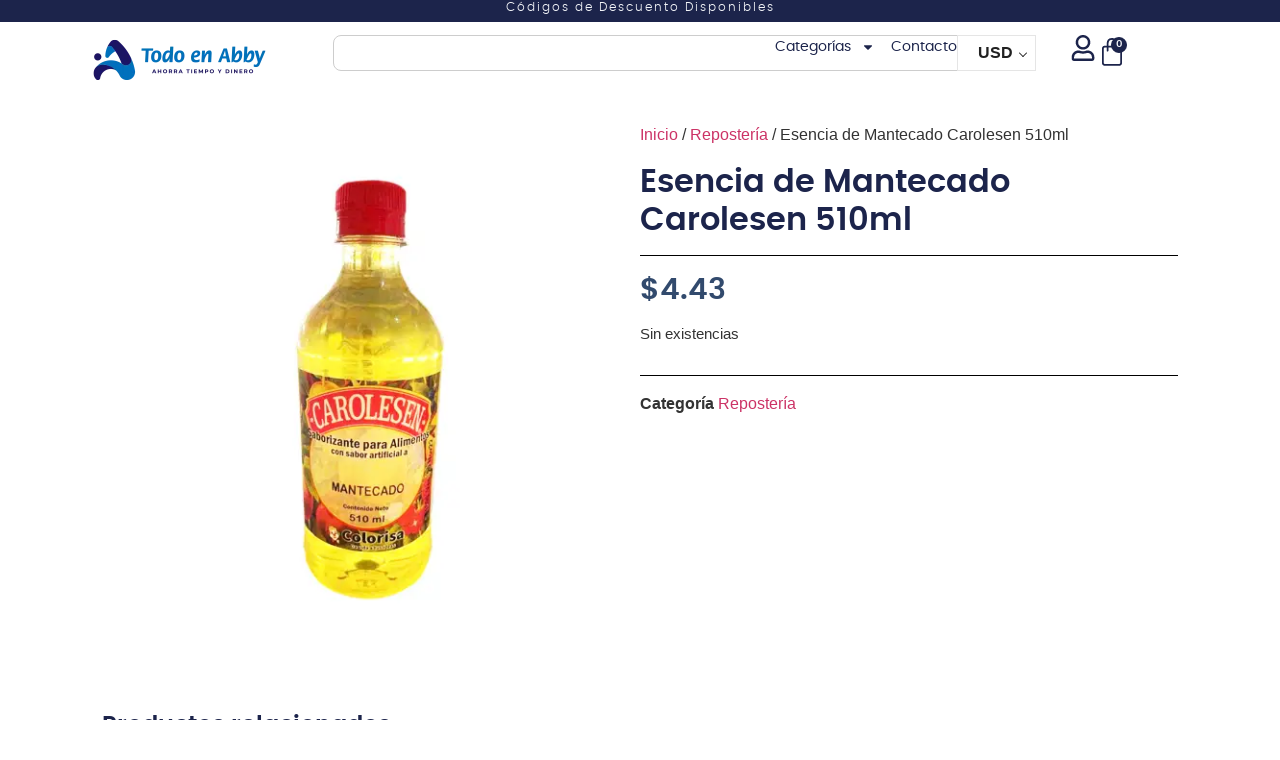

--- FILE ---
content_type: text/css
request_url: https://todoenabby.com/wp-content/uploads/elementor/css/post-46416.css?ver=1769027418
body_size: 2801
content:
.elementor-46416 .elementor-element.elementor-element-bacd2bd{--display:flex;--min-height:22px;--flex-direction:column;--container-widget-width:calc( ( 1 - var( --container-widget-flex-grow ) ) * 100% );--container-widget-height:initial;--container-widget-flex-grow:0;--container-widget-align-self:initial;--flex-wrap-mobile:wrap;--justify-content:center;--align-items:center;}.elementor-46416 .elementor-element.elementor-element-bacd2bd:not(.elementor-motion-effects-element-type-background), .elementor-46416 .elementor-element.elementor-element-bacd2bd > .elementor-motion-effects-container > .elementor-motion-effects-layer{background-color:var( --e-global-color-primary );}.elementor-widget-heading .elementor-heading-title{font-family:var( --e-global-typography-primary-font-family ), Sans-serif;font-size:var( --e-global-typography-primary-font-size );font-weight:var( --e-global-typography-primary-font-weight );text-transform:var( --e-global-typography-primary-text-transform );font-style:var( --e-global-typography-primary-font-style );text-decoration:var( --e-global-typography-primary-text-decoration );line-height:var( --e-global-typography-primary-line-height );letter-spacing:var( --e-global-typography-primary-letter-spacing );color:var( --e-global-color-primary );}.elementor-46416 .elementor-element.elementor-element-ef11f38{text-align:center;}.elementor-46416 .elementor-element.elementor-element-ef11f38 .elementor-heading-title{font-family:"Poppins", Sans-serif;font-size:12px;font-weight:300;text-transform:none;font-style:normal;text-decoration:none;line-height:1.2em;letter-spacing:2px;color:var( --e-global-color-secondary );}.elementor-46416 .elementor-element.elementor-element-155bb8b8{--display:flex;--flex-direction:row;--container-widget-width:calc( ( 1 - var( --container-widget-flex-grow ) ) * 100% );--container-widget-height:100%;--container-widget-flex-grow:1;--container-widget-align-self:stretch;--flex-wrap-mobile:wrap;--align-items:center;--gap:0px 0px;--row-gap:0px;--column-gap:0px;border-style:none;--border-style:none;--margin-top:0%;--margin-bottom:0%;--margin-left:0%;--margin-right:0%;--padding-top:1%;--padding-bottom:1%;--padding-left:2%;--padding-right:2%;--z-index:95;}.elementor-46416 .elementor-element.elementor-element-155bb8b8:not(.elementor-motion-effects-element-type-background), .elementor-46416 .elementor-element.elementor-element-155bb8b8 > .elementor-motion-effects-container > .elementor-motion-effects-layer{background-color:#FFFFFF;}.elementor-46416 .elementor-element.elementor-element-3c93f6d4{--display:flex;--flex-direction:column;--container-widget-width:100%;--container-widget-height:initial;--container-widget-flex-grow:0;--container-widget-align-self:initial;--flex-wrap-mobile:wrap;--justify-content:center;--gap:20px 20px;--row-gap:20px;--column-gap:20px;--padding-top:0px;--padding-bottom:0px;--padding-left:0px;--padding-right:0px;}.elementor-widget-theme-site-logo .widget-image-caption{color:var( --e-global-color-text );font-family:var( --e-global-typography-text-font-family ), Sans-serif;font-size:var( --e-global-typography-text-font-size );font-weight:var( --e-global-typography-text-font-weight );text-transform:var( --e-global-typography-text-text-transform );font-style:var( --e-global-typography-text-font-style );text-decoration:var( --e-global-typography-text-text-decoration );line-height:var( --e-global-typography-text-line-height );letter-spacing:var( --e-global-typography-text-letter-spacing );}.elementor-46416 .elementor-element.elementor-element-4d61551b{text-align:center;}.elementor-46416 .elementor-element.elementor-element-4d61551b img{width:100%;height:50px;object-fit:contain;object-position:center center;}.elementor-46416 .elementor-element.elementor-element-2468c838{--display:flex;--flex-direction:row;--container-widget-width:calc( ( 1 - var( --container-widget-flex-grow ) ) * 100% );--container-widget-height:100%;--container-widget-flex-grow:1;--container-widget-align-self:stretch;--flex-wrap-mobile:wrap;--justify-content:space-around;--align-items:center;--gap:0px 0px;--row-gap:0px;--column-gap:0px;--padding-top:0%;--padding-bottom:0%;--padding-left:0%;--padding-right:0%;}.elementor-widget-search{--e-search-input-color:var( --e-global-color-text );}.elementor-widget-search.e-focus{--e-search-input-color:var( --e-global-color-text );}.elementor-widget-search .elementor-pagination{font-family:var( --e-global-typography-primary-font-family ), Sans-serif;font-size:var( --e-global-typography-primary-font-size );font-weight:var( --e-global-typography-primary-font-weight );text-transform:var( --e-global-typography-primary-text-transform );font-style:var( --e-global-typography-primary-font-style );text-decoration:var( --e-global-typography-primary-text-decoration );line-height:var( --e-global-typography-primary-line-height );letter-spacing:var( --e-global-typography-primary-letter-spacing );}.elementor-46416 .elementor-element.elementor-element-6fde0ca .e-search-submit{background-color:var( --e-global-color-accent );}.elementor-46416 .elementor-element.elementor-element-6fde0ca{width:var( --container-widget-width, 60% );max-width:60%;--container-widget-width:60%;--container-widget-flex-grow:0;--e-search-placeholder-color:var( --e-global-color-text );--e-search-input-padding-block-start:6px;--e-search-input-padding-inline-start:60px;--e-search-input-padding-block-end:6px;--e-search-input-padding-inline-end:60px;--e-search-submit-margin-inline-start:4px;--e-search-submit-button-flex-direction:row-reverse;--e-search-submit-icon-margin-inline-start:var(--e-search-submit-icon-gap);--e-search-submit-icon-margin-inline-end:0px;--e-search-icon-submit-size:16px;--e-search-submit-icon-gap:0px;--e-search-submit-border-radius:8px 8px 8px 8px;--e-search-submit-padding:6px 10px 6px 10px;}.elementor-46416 .elementor-element.elementor-element-6fde0ca > .elementor-widget-container{margin:0px 0px 0px 0px;padding:0px 0px 0px 0px;}.elementor-46416 .elementor-element.elementor-element-6fde0ca .e-search-input{font-family:"Poppins", Sans-serif;font-size:14px;font-weight:300;text-transform:none;font-style:normal;text-decoration:none;line-height:1.5em;letter-spacing:0px;border-radius:8px 8px 8px 8px;}.elementor-widget-nav-menu .elementor-nav-menu .elementor-item{font-family:var( --e-global-typography-primary-font-family ), Sans-serif;font-size:var( --e-global-typography-primary-font-size );font-weight:var( --e-global-typography-primary-font-weight );text-transform:var( --e-global-typography-primary-text-transform );font-style:var( --e-global-typography-primary-font-style );text-decoration:var( --e-global-typography-primary-text-decoration );line-height:var( --e-global-typography-primary-line-height );letter-spacing:var( --e-global-typography-primary-letter-spacing );}.elementor-widget-nav-menu .elementor-nav-menu--main .elementor-item{color:var( --e-global-color-text );fill:var( --e-global-color-text );}.elementor-widget-nav-menu .elementor-nav-menu--main .elementor-item:hover,
					.elementor-widget-nav-menu .elementor-nav-menu--main .elementor-item.elementor-item-active,
					.elementor-widget-nav-menu .elementor-nav-menu--main .elementor-item.highlighted,
					.elementor-widget-nav-menu .elementor-nav-menu--main .elementor-item:focus{color:var( --e-global-color-accent );fill:var( --e-global-color-accent );}.elementor-widget-nav-menu .elementor-nav-menu--main:not(.e--pointer-framed) .elementor-item:before,
					.elementor-widget-nav-menu .elementor-nav-menu--main:not(.e--pointer-framed) .elementor-item:after{background-color:var( --e-global-color-accent );}.elementor-widget-nav-menu .e--pointer-framed .elementor-item:before,
					.elementor-widget-nav-menu .e--pointer-framed .elementor-item:after{border-color:var( --e-global-color-accent );}.elementor-widget-nav-menu{--e-nav-menu-divider-color:var( --e-global-color-text );}.elementor-widget-nav-menu .elementor-nav-menu--dropdown .elementor-item, .elementor-widget-nav-menu .elementor-nav-menu--dropdown  .elementor-sub-item{font-family:var( --e-global-typography-accent-font-family ), Sans-serif;font-size:var( --e-global-typography-accent-font-size );font-weight:var( --e-global-typography-accent-font-weight );text-transform:var( --e-global-typography-accent-text-transform );font-style:var( --e-global-typography-accent-font-style );text-decoration:var( --e-global-typography-accent-text-decoration );letter-spacing:var( --e-global-typography-accent-letter-spacing );}.elementor-46416 .elementor-element.elementor-element-1f71b05a .elementor-menu-toggle{margin-left:auto;background-color:#02010100;}.elementor-46416 .elementor-element.elementor-element-1f71b05a .elementor-nav-menu .elementor-item{font-family:"Poppins", Sans-serif;font-size:14px;font-weight:400;text-transform:capitalize;font-style:normal;text-decoration:none;line-height:1em;letter-spacing:0px;word-spacing:0em;}.elementor-46416 .elementor-element.elementor-element-1f71b05a .elementor-nav-menu--main .elementor-item{color:#1C244B;fill:#1C244B;padding-left:0px;padding-right:0px;padding-top:5px;padding-bottom:5px;}.elementor-46416 .elementor-element.elementor-element-1f71b05a .elementor-nav-menu--main .elementor-item:hover,
					.elementor-46416 .elementor-element.elementor-element-1f71b05a .elementor-nav-menu--main .elementor-item.elementor-item-active,
					.elementor-46416 .elementor-element.elementor-element-1f71b05a .elementor-nav-menu--main .elementor-item.highlighted,
					.elementor-46416 .elementor-element.elementor-element-1f71b05a .elementor-nav-menu--main .elementor-item:focus{color:#324A6D;fill:#324A6D;}.elementor-46416 .elementor-element.elementor-element-1f71b05a .elementor-nav-menu--main:not(.e--pointer-framed) .elementor-item:before,
					.elementor-46416 .elementor-element.elementor-element-1f71b05a .elementor-nav-menu--main:not(.e--pointer-framed) .elementor-item:after{background-color:#324A6D;}.elementor-46416 .elementor-element.elementor-element-1f71b05a .e--pointer-framed .elementor-item:before,
					.elementor-46416 .elementor-element.elementor-element-1f71b05a .e--pointer-framed .elementor-item:after{border-color:#324A6D;}.elementor-46416 .elementor-element.elementor-element-1f71b05a .elementor-nav-menu--main .elementor-item.elementor-item-active{color:#324A6D;}.elementor-46416 .elementor-element.elementor-element-1f71b05a .elementor-nav-menu--main:not(.e--pointer-framed) .elementor-item.elementor-item-active:before,
					.elementor-46416 .elementor-element.elementor-element-1f71b05a .elementor-nav-menu--main:not(.e--pointer-framed) .elementor-item.elementor-item-active:after{background-color:#324A6D;}.elementor-46416 .elementor-element.elementor-element-1f71b05a .e--pointer-framed .elementor-item.elementor-item-active:before,
					.elementor-46416 .elementor-element.elementor-element-1f71b05a .e--pointer-framed .elementor-item.elementor-item-active:after{border-color:#324A6D;}.elementor-46416 .elementor-element.elementor-element-1f71b05a .e--pointer-framed .elementor-item:before{border-width:1px;}.elementor-46416 .elementor-element.elementor-element-1f71b05a .e--pointer-framed.e--animation-draw .elementor-item:before{border-width:0 0 1px 1px;}.elementor-46416 .elementor-element.elementor-element-1f71b05a .e--pointer-framed.e--animation-draw .elementor-item:after{border-width:1px 1px 0 0;}.elementor-46416 .elementor-element.elementor-element-1f71b05a .e--pointer-framed.e--animation-corners .elementor-item:before{border-width:1px 0 0 1px;}.elementor-46416 .elementor-element.elementor-element-1f71b05a .e--pointer-framed.e--animation-corners .elementor-item:after{border-width:0 1px 1px 0;}.elementor-46416 .elementor-element.elementor-element-1f71b05a .e--pointer-underline .elementor-item:after,
					 .elementor-46416 .elementor-element.elementor-element-1f71b05a .e--pointer-overline .elementor-item:before,
					 .elementor-46416 .elementor-element.elementor-element-1f71b05a .e--pointer-double-line .elementor-item:before,
					 .elementor-46416 .elementor-element.elementor-element-1f71b05a .e--pointer-double-line .elementor-item:after{height:1px;}.elementor-46416 .elementor-element.elementor-element-1f71b05a{--e-nav-menu-horizontal-menu-item-margin:calc( 16px / 2 );}.elementor-46416 .elementor-element.elementor-element-1f71b05a .elementor-nav-menu--main:not(.elementor-nav-menu--layout-horizontal) .elementor-nav-menu > li:not(:last-child){margin-bottom:16px;}.elementor-46416 .elementor-element.elementor-element-1f71b05a .elementor-nav-menu--dropdown a, .elementor-46416 .elementor-element.elementor-element-1f71b05a .elementor-menu-toggle{color:#1C244B;fill:#1C244B;}.elementor-46416 .elementor-element.elementor-element-1f71b05a .elementor-nav-menu--dropdown{background-color:#F3F5F8;}.elementor-46416 .elementor-element.elementor-element-1f71b05a .elementor-nav-menu--dropdown a:hover,
					.elementor-46416 .elementor-element.elementor-element-1f71b05a .elementor-nav-menu--dropdown a:focus,
					.elementor-46416 .elementor-element.elementor-element-1f71b05a .elementor-nav-menu--dropdown a.elementor-item-active,
					.elementor-46416 .elementor-element.elementor-element-1f71b05a .elementor-nav-menu--dropdown a.highlighted,
					.elementor-46416 .elementor-element.elementor-element-1f71b05a .elementor-menu-toggle:hover,
					.elementor-46416 .elementor-element.elementor-element-1f71b05a .elementor-menu-toggle:focus{color:var( --e-global-color-secondary );}.elementor-46416 .elementor-element.elementor-element-1f71b05a .elementor-nav-menu--dropdown a:hover,
					.elementor-46416 .elementor-element.elementor-element-1f71b05a .elementor-nav-menu--dropdown a:focus,
					.elementor-46416 .elementor-element.elementor-element-1f71b05a .elementor-nav-menu--dropdown a.elementor-item-active,
					.elementor-46416 .elementor-element.elementor-element-1f71b05a .elementor-nav-menu--dropdown a.highlighted{background-color:var( --e-global-color-text );}.elementor-46416 .elementor-element.elementor-element-1f71b05a .elementor-nav-menu--dropdown a.elementor-item-active{background-color:#F9FAFD;}.elementor-46416 .elementor-element.elementor-element-1f71b05a .elementor-nav-menu--dropdown .elementor-item, .elementor-46416 .elementor-element.elementor-element-1f71b05a .elementor-nav-menu--dropdown  .elementor-sub-item{font-family:"Poppins", Sans-serif;font-size:13px;font-weight:400;text-transform:capitalize;font-style:normal;text-decoration:none;letter-spacing:0px;word-spacing:0em;}.elementor-46416 .elementor-element.elementor-element-1f71b05a .elementor-nav-menu--dropdown a{padding-top:8px;padding-bottom:8px;}.elementor-46416 .elementor-element.elementor-element-1f71b05a .elementor-nav-menu--dropdown li:not(:last-child){border-style:none;border-bottom-width:0px;}.elementor-46416 .elementor-element.elementor-element-1f71b05a div.elementor-menu-toggle{color:#467FF7;}.elementor-46416 .elementor-element.elementor-element-1f71b05a div.elementor-menu-toggle svg{fill:#467FF7;}.elementor-46416 .elementor-element.elementor-element-e61ae7e{--display:flex;--flex-direction:row;--container-widget-width:calc( ( 1 - var( --container-widget-flex-grow ) ) * 100% );--container-widget-height:100%;--container-widget-flex-grow:1;--container-widget-align-self:stretch;--flex-wrap-mobile:wrap;--justify-content:space-evenly;--align-items:center;}.elementor-widget-icon.elementor-view-stacked .elementor-icon{background-color:var( --e-global-color-primary );}.elementor-widget-icon.elementor-view-framed .elementor-icon, .elementor-widget-icon.elementor-view-default .elementor-icon{color:var( --e-global-color-primary );border-color:var( --e-global-color-primary );}.elementor-widget-icon.elementor-view-framed .elementor-icon, .elementor-widget-icon.elementor-view-default .elementor-icon svg{fill:var( --e-global-color-primary );}.elementor-46416 .elementor-element.elementor-element-c0eece1 .elementor-icon-wrapper{text-align:center;}.elementor-46416 .elementor-element.elementor-element-c0eece1 .elementor-icon{font-size:26px;}.elementor-46416 .elementor-element.elementor-element-c0eece1 .elementor-icon svg{height:26px;}.elementor-widget-woocommerce-menu-cart .elementor-menu-cart__toggle .elementor-button{font-family:var( --e-global-typography-primary-font-family ), Sans-serif;font-size:var( --e-global-typography-primary-font-size );font-weight:var( --e-global-typography-primary-font-weight );text-transform:var( --e-global-typography-primary-text-transform );font-style:var( --e-global-typography-primary-font-style );text-decoration:var( --e-global-typography-primary-text-decoration );line-height:var( --e-global-typography-primary-line-height );letter-spacing:var( --e-global-typography-primary-letter-spacing );}.elementor-widget-woocommerce-menu-cart .elementor-menu-cart__product-name a{font-family:var( --e-global-typography-primary-font-family ), Sans-serif;font-size:var( --e-global-typography-primary-font-size );font-weight:var( --e-global-typography-primary-font-weight );text-transform:var( --e-global-typography-primary-text-transform );font-style:var( --e-global-typography-primary-font-style );text-decoration:var( --e-global-typography-primary-text-decoration );line-height:var( --e-global-typography-primary-line-height );letter-spacing:var( --e-global-typography-primary-letter-spacing );}.elementor-widget-woocommerce-menu-cart .elementor-menu-cart__product-price{font-family:var( --e-global-typography-primary-font-family ), Sans-serif;font-size:var( --e-global-typography-primary-font-size );font-weight:var( --e-global-typography-primary-font-weight );text-transform:var( --e-global-typography-primary-text-transform );font-style:var( --e-global-typography-primary-font-style );text-decoration:var( --e-global-typography-primary-text-decoration );line-height:var( --e-global-typography-primary-line-height );letter-spacing:var( --e-global-typography-primary-letter-spacing );}.elementor-widget-woocommerce-menu-cart .elementor-menu-cart__footer-buttons .elementor-button{font-family:var( --e-global-typography-primary-font-family ), Sans-serif;font-size:var( --e-global-typography-primary-font-size );font-weight:var( --e-global-typography-primary-font-weight );text-transform:var( --e-global-typography-primary-text-transform );font-style:var( --e-global-typography-primary-font-style );text-decoration:var( --e-global-typography-primary-text-decoration );line-height:var( --e-global-typography-primary-line-height );letter-spacing:var( --e-global-typography-primary-letter-spacing );}.elementor-widget-woocommerce-menu-cart .elementor-menu-cart__footer-buttons a.elementor-button--view-cart{font-family:var( --e-global-typography-primary-font-family ), Sans-serif;font-size:var( --e-global-typography-primary-font-size );font-weight:var( --e-global-typography-primary-font-weight );text-transform:var( --e-global-typography-primary-text-transform );font-style:var( --e-global-typography-primary-font-style );text-decoration:var( --e-global-typography-primary-text-decoration );line-height:var( --e-global-typography-primary-line-height );letter-spacing:var( --e-global-typography-primary-letter-spacing );}.elementor-widget-woocommerce-menu-cart .elementor-menu-cart__footer-buttons a.elementor-button--checkout{font-family:var( --e-global-typography-primary-font-family ), Sans-serif;font-size:var( --e-global-typography-primary-font-size );font-weight:var( --e-global-typography-primary-font-weight );text-transform:var( --e-global-typography-primary-text-transform );font-style:var( --e-global-typography-primary-font-style );text-decoration:var( --e-global-typography-primary-text-decoration );line-height:var( --e-global-typography-primary-line-height );letter-spacing:var( --e-global-typography-primary-letter-spacing );}.elementor-widget-woocommerce-menu-cart .woocommerce-mini-cart__empty-message{font-family:var( --e-global-typography-primary-font-family ), Sans-serif;font-size:var( --e-global-typography-primary-font-size );font-weight:var( --e-global-typography-primary-font-weight );text-transform:var( --e-global-typography-primary-text-transform );font-style:var( --e-global-typography-primary-font-style );text-decoration:var( --e-global-typography-primary-text-decoration );line-height:var( --e-global-typography-primary-line-height );letter-spacing:var( --e-global-typography-primary-letter-spacing );}.elementor-46416 .elementor-element.elementor-element-b81d548{width:auto;max-width:auto;--main-alignment:center;--mini-cart-spacing:12px;--divider-style:solid;--subtotal-divider-style:solid;--elementor-remove-from-cart-button:none;--remove-from-cart-button:block;--toggle-button-text-color:var( --e-global-color-primary );--toggle-button-icon-color:var( --e-global-color-primary );--toggle-button-border-color:#02010100;--toggle-button-hover-border-color:var( --e-global-color-secondary );--toggle-button-border-radius:8px;--toggle-icon-size:30px;--toggle-icon-padding:0px 0px 0px 0px;--items-indicator-text-color:var( --e-global-color-secondary );--items-indicator-background-color:var( --e-global-color-primary );--cart-background-color:var( --e-global-color-secondary );--cart-border-style:none;--cart-close-icon-size:16px;--cart-close-button-color:var( --e-global-color-primary );--remove-item-button-size:16px;--remove-item-button-color:#FF0000;--menu-cart-subtotal-color:var( --e-global-color-primary );--menu-cart-subtotal-text-align:center;--product-price-color:var( --e-global-color-primary );--cart-footer-layout:1fr;--products-max-height-sidecart:calc(100vh - 300px);--products-max-height-minicart:calc(100vh - 450px);--view-cart-button-text-color:var( --e-global-color-primary );--view-cart-button-background-color:var( --e-global-color-secondary );--checkout-button-text-color:var( --e-global-color-secondary );--checkout-button-background-color:var( --e-global-color-accent );--empty-message-color:var( --e-global-color-primary );--empty-message-alignment:center;}.elementor-46416 .elementor-element.elementor-element-b81d548.elementor-menu-cart--cart-type-mini-cart .elementor-menu-cart__container{right:0;left:auto;transform:none;}.elementor-46416 .elementor-element.elementor-element-b81d548 .elementor-menu-cart__toggle .elementor-button{font-family:"Poppins", Sans-serif;font-size:0px;font-weight:600;text-transform:none;font-style:normal;text-decoration:none;line-height:1.2em;letter-spacing:0px;flex-direction:row-reverse;}body:not(.rtl) .elementor-46416 .elementor-element.elementor-element-b81d548 .elementor-menu-cart__toggle .elementor-button-icon .elementor-button-icon-qty[data-counter]{right:-0px;top:-0px;}body.rtl .elementor-46416 .elementor-element.elementor-element-b81d548 .elementor-menu-cart__toggle .elementor-button-icon .elementor-button-icon-qty[data-counter]{right:0px;top:-0px;left:auto;}.elementor-46416 .elementor-element.elementor-element-b81d548 .elementor-menu-cart__subtotal{font-family:"Poppins", Sans-serif;font-size:14px;}.elementor-46416 .elementor-element.elementor-element-b81d548 .widget_shopping_cart_content{--subtotal-divider-left-width:0;--subtotal-divider-right-width:0;--subtotal-divider-color:var( --e-global-color-primary );}.elementor-46416 .elementor-element.elementor-element-b81d548 .elementor-menu-cart__product-name a{font-family:"Poppins", Sans-serif;font-size:12px;font-weight:600;text-transform:none;font-style:normal;text-decoration:none;line-height:1.2em;letter-spacing:0px;color:var( --e-global-color-primary );}.elementor-46416 .elementor-element.elementor-element-b81d548 .elementor-menu-cart__product-price{font-family:"Poppins", Sans-serif;font-size:16px;font-weight:600;text-transform:none;font-style:normal;text-decoration:none;line-height:1.2em;letter-spacing:0px;}.elementor-46416 .elementor-element.elementor-element-b81d548 .elementor-menu-cart__product-price .product-quantity{color:var( --e-global-color-primary );font-size:16px;}.elementor-46416 .elementor-element.elementor-element-b81d548 .elementor-menu-cart__footer-buttons .elementor-button{font-family:"Poppins", Sans-serif;font-size:12px;font-weight:600;text-transform:none;font-style:normal;text-decoration:none;line-height:1.2em;letter-spacing:0px;}.elementor-46416 .elementor-element.elementor-element-b81d548 .elementor-menu-cart__footer-buttons a.elementor-button--view-cart{font-family:"Poppins", Sans-serif;font-size:12px;font-weight:600;text-transform:none;font-style:normal;text-decoration:none;line-height:1.2em;letter-spacing:0px;border-radius:40px 40px 40px 40px;}.elementor-46416 .elementor-element.elementor-element-b81d548 .elementor-button--view-cart{border-style:solid;border-width:1px 1px 1px 1px;}.elementor-46416 .elementor-element.elementor-element-b81d548 .elementor-menu-cart__footer-buttons a.elementor-button--checkout{font-family:"Poppins", Sans-serif;font-size:12px;font-weight:600;text-transform:none;font-style:normal;text-decoration:none;line-height:1.2em;letter-spacing:0px;border-radius:40px 40px 40px 40px;}.elementor-46416 .elementor-element.elementor-element-b81d548 .elementor-button--checkout{border-style:solid;border-width:1px 1px 1px 1px;}.elementor-46416 .elementor-element.elementor-element-b81d548 .woocommerce-mini-cart__empty-message{font-family:"Poppins", Sans-serif;font-size:16px;font-weight:600;text-transform:none;font-style:normal;text-decoration:none;line-height:1.2em;letter-spacing:0px;}.elementor-theme-builder-content-area{height:400px;}.elementor-location-header:before, .elementor-location-footer:before{content:"";display:table;clear:both;}@media(min-width:768px){.elementor-46416 .elementor-element.elementor-element-bacd2bd{--width:100%;}.elementor-46416 .elementor-element.elementor-element-3c93f6d4{--width:25%;}.elementor-46416 .elementor-element.elementor-element-2468c838{--width:60%;}.elementor-46416 .elementor-element.elementor-element-e61ae7e{--width:10%;}}@media(max-width:1024px) and (min-width:768px){.elementor-46416 .elementor-element.elementor-element-3c93f6d4{--width:20%;}.elementor-46416 .elementor-element.elementor-element-2468c838{--width:70%;}}@media(max-width:1024px){.elementor-widget-heading .elementor-heading-title{font-size:var( --e-global-typography-primary-font-size );line-height:var( --e-global-typography-primary-line-height );letter-spacing:var( --e-global-typography-primary-letter-spacing );}.elementor-46416 .elementor-element.elementor-element-ef11f38 > .elementor-widget-container{padding:0px 0px 0px 0px;}.elementor-46416 .elementor-element.elementor-element-ef11f38 .elementor-heading-title{font-size:12px;}.elementor-46416 .elementor-element.elementor-element-155bb8b8{--min-height:85px;--padding-top:0%;--padding-bottom:0%;--padding-left:5%;--padding-right:5%;}.elementor-widget-theme-site-logo .widget-image-caption{font-size:var( --e-global-typography-text-font-size );line-height:var( --e-global-typography-text-line-height );letter-spacing:var( --e-global-typography-text-letter-spacing );}.elementor-46416 .elementor-element.elementor-element-4d61551b img{height:27px;}.elementor-widget-search .elementor-pagination{font-size:var( --e-global-typography-primary-font-size );line-height:var( --e-global-typography-primary-line-height );letter-spacing:var( --e-global-typography-primary-letter-spacing );}.elementor-46416 .elementor-element.elementor-element-6fde0ca .e-search-input{font-size:14px;}.elementor-46416 .elementor-element.elementor-element-6fde0ca{--e-search-input-padding-block-start:4px;--e-search-input-padding-inline-start:8px;--e-search-input-padding-block-end:4px;--e-search-input-padding-inline-end:8px;}.elementor-widget-nav-menu .elementor-nav-menu .elementor-item{font-size:var( --e-global-typography-primary-font-size );line-height:var( --e-global-typography-primary-line-height );letter-spacing:var( --e-global-typography-primary-letter-spacing );}.elementor-widget-nav-menu .elementor-nav-menu--dropdown .elementor-item, .elementor-widget-nav-menu .elementor-nav-menu--dropdown  .elementor-sub-item{font-size:var( --e-global-typography-accent-font-size );letter-spacing:var( --e-global-typography-accent-letter-spacing );}.elementor-46416 .elementor-element.elementor-element-1f71b05a .elementor-nav-menu .elementor-item{font-size:12px;}.elementor-46416 .elementor-element.elementor-element-1f71b05a .elementor-nav-menu--main .elementor-item{padding-top:4px;padding-bottom:4px;}.elementor-46416 .elementor-element.elementor-element-1f71b05a{--e-nav-menu-horizontal-menu-item-margin:calc( 8px / 2 );}.elementor-46416 .elementor-element.elementor-element-1f71b05a .elementor-nav-menu--main:not(.elementor-nav-menu--layout-horizontal) .elementor-nav-menu > li:not(:last-child){margin-bottom:8px;}.elementor-46416 .elementor-element.elementor-element-1f71b05a .elementor-nav-menu--dropdown .elementor-item, .elementor-46416 .elementor-element.elementor-element-1f71b05a .elementor-nav-menu--dropdown  .elementor-sub-item{font-size:14px;}.elementor-widget-woocommerce-menu-cart .elementor-menu-cart__toggle .elementor-button{font-size:var( --e-global-typography-primary-font-size );line-height:var( --e-global-typography-primary-line-height );letter-spacing:var( --e-global-typography-primary-letter-spacing );}.elementor-widget-woocommerce-menu-cart .elementor-menu-cart__product-name a{font-size:var( --e-global-typography-primary-font-size );line-height:var( --e-global-typography-primary-line-height );letter-spacing:var( --e-global-typography-primary-letter-spacing );}.elementor-widget-woocommerce-menu-cart .elementor-menu-cart__product-price{font-size:var( --e-global-typography-primary-font-size );line-height:var( --e-global-typography-primary-line-height );letter-spacing:var( --e-global-typography-primary-letter-spacing );}.elementor-widget-woocommerce-menu-cart .elementor-menu-cart__footer-buttons .elementor-button{font-size:var( --e-global-typography-primary-font-size );line-height:var( --e-global-typography-primary-line-height );letter-spacing:var( --e-global-typography-primary-letter-spacing );}.elementor-widget-woocommerce-menu-cart .elementor-menu-cart__footer-buttons a.elementor-button--view-cart{font-size:var( --e-global-typography-primary-font-size );line-height:var( --e-global-typography-primary-line-height );letter-spacing:var( --e-global-typography-primary-letter-spacing );}.elementor-widget-woocommerce-menu-cart .elementor-menu-cart__footer-buttons a.elementor-button--checkout{font-size:var( --e-global-typography-primary-font-size );line-height:var( --e-global-typography-primary-line-height );letter-spacing:var( --e-global-typography-primary-letter-spacing );}.elementor-widget-woocommerce-menu-cart .woocommerce-mini-cart__empty-message{font-size:var( --e-global-typography-primary-font-size );line-height:var( --e-global-typography-primary-line-height );letter-spacing:var( --e-global-typography-primary-letter-spacing );}.elementor-46416 .elementor-element.elementor-element-b81d548 .elementor-menu-cart__toggle .elementor-button{font-size:0px;}.elementor-46416 .elementor-element.elementor-element-b81d548 .elementor-menu-cart__product-name a{font-size:45px;}.elementor-46416 .elementor-element.elementor-element-b81d548 .elementor-menu-cart__product-price{font-size:45px;}.elementor-46416 .elementor-element.elementor-element-b81d548 .elementor-menu-cart__footer-buttons .elementor-button{font-size:45px;}.elementor-46416 .elementor-element.elementor-element-b81d548 .elementor-menu-cart__footer-buttons a.elementor-button--view-cart{font-size:45px;}.elementor-46416 .elementor-element.elementor-element-b81d548 .elementor-menu-cart__footer-buttons a.elementor-button--checkout{font-size:45px;}.elementor-46416 .elementor-element.elementor-element-b81d548 .woocommerce-mini-cart__empty-message{font-size:45px;}}@media(max-width:767px){.elementor-46416 .elementor-element.elementor-element-bacd2bd{--justify-content:center;}.elementor-widget-heading .elementor-heading-title{font-size:var( --e-global-typography-primary-font-size );line-height:var( --e-global-typography-primary-line-height );letter-spacing:var( --e-global-typography-primary-letter-spacing );}.elementor-46416 .elementor-element.elementor-element-ef11f38 .elementor-heading-title{font-size:10px;line-height:1.1em;}.elementor-46416 .elementor-element.elementor-element-155bb8b8{--min-height:65px;--padding-top:1%;--padding-bottom:1%;--padding-left:1%;--padding-right:1%;}.elementor-46416 .elementor-element.elementor-element-3c93f6d4{--width:100%;}.elementor-widget-theme-site-logo .widget-image-caption{font-size:var( --e-global-typography-text-font-size );line-height:var( --e-global-typography-text-line-height );letter-spacing:var( --e-global-typography-text-letter-spacing );}.elementor-46416 .elementor-element.elementor-element-4d61551b img{height:30px;}.elementor-46416 .elementor-element.elementor-element-2468c838{--width:100%;--justify-content:space-around;--gap:2px 2px;--row-gap:2px;--column-gap:2px;--flex-wrap:nowrap;}.elementor-widget-search .elementor-pagination{font-size:var( --e-global-typography-primary-font-size );line-height:var( --e-global-typography-primary-line-height );letter-spacing:var( --e-global-typography-primary-letter-spacing );}.elementor-46416 .elementor-element.elementor-element-6fde0ca .e-search-input{font-size:12px;}.elementor-46416 .elementor-element.elementor-element-6fde0ca{--e-search-input-padding-block-start:2px;--e-search-input-padding-inline-start:4px;--e-search-input-padding-block-end:2px;--e-search-input-padding-inline-end:4px;}.elementor-widget-nav-menu .elementor-nav-menu .elementor-item{font-size:var( --e-global-typography-primary-font-size );line-height:var( --e-global-typography-primary-line-height );letter-spacing:var( --e-global-typography-primary-letter-spacing );}.elementor-widget-nav-menu .elementor-nav-menu--dropdown .elementor-item, .elementor-widget-nav-menu .elementor-nav-menu--dropdown  .elementor-sub-item{font-size:var( --e-global-typography-accent-font-size );letter-spacing:var( --e-global-typography-accent-letter-spacing );}.elementor-46416 .elementor-element.elementor-element-1f71b05a.elementor-element{--order:-99999 /* order start hack */;}.elementor-46416 .elementor-element.elementor-element-1f71b05a .elementor-nav-menu--dropdown a{padding-top:14px;padding-bottom:14px;}.elementor-46416 .elementor-element.elementor-element-1f71b05a .elementor-nav-menu--main > .elementor-nav-menu > li > .elementor-nav-menu--dropdown, .elementor-46416 .elementor-element.elementor-element-1f71b05a .elementor-nav-menu__container.elementor-nav-menu--dropdown{margin-top:15px !important;}.elementor-46416 .elementor-element.elementor-element-1f71b05a{--nav-menu-icon-size:20px;}.elementor-46416 .elementor-element.elementor-element-4308bea > .elementor-widget-container{margin:0px 0px 0px 0px;padding:0px 0px 0px 0px;}.elementor-widget-woocommerce-menu-cart .elementor-menu-cart__toggle .elementor-button{font-size:var( --e-global-typography-primary-font-size );line-height:var( --e-global-typography-primary-line-height );letter-spacing:var( --e-global-typography-primary-letter-spacing );}.elementor-widget-woocommerce-menu-cart .elementor-menu-cart__product-name a{font-size:var( --e-global-typography-primary-font-size );line-height:var( --e-global-typography-primary-line-height );letter-spacing:var( --e-global-typography-primary-letter-spacing );}.elementor-widget-woocommerce-menu-cart .elementor-menu-cart__product-price{font-size:var( --e-global-typography-primary-font-size );line-height:var( --e-global-typography-primary-line-height );letter-spacing:var( --e-global-typography-primary-letter-spacing );}.elementor-widget-woocommerce-menu-cart .elementor-menu-cart__footer-buttons .elementor-button{font-size:var( --e-global-typography-primary-font-size );line-height:var( --e-global-typography-primary-line-height );letter-spacing:var( --e-global-typography-primary-letter-spacing );}.elementor-widget-woocommerce-menu-cart .elementor-menu-cart__footer-buttons a.elementor-button--view-cart{font-size:var( --e-global-typography-primary-font-size );line-height:var( --e-global-typography-primary-line-height );letter-spacing:var( --e-global-typography-primary-letter-spacing );}.elementor-widget-woocommerce-menu-cart .elementor-menu-cart__footer-buttons a.elementor-button--checkout{font-size:var( --e-global-typography-primary-font-size );line-height:var( --e-global-typography-primary-line-height );letter-spacing:var( --e-global-typography-primary-letter-spacing );}.elementor-widget-woocommerce-menu-cart .woocommerce-mini-cart__empty-message{font-size:var( --e-global-typography-primary-font-size );line-height:var( --e-global-typography-primary-line-height );letter-spacing:var( --e-global-typography-primary-letter-spacing );}.elementor-46416 .elementor-element.elementor-element-b81d548 .elementor-menu-cart__toggle .elementor-button{font-size:28px;line-height:1.1em;}.elementor-46416 .elementor-element.elementor-element-b81d548 .elementor-menu-cart__product-name a{font-size:28px;line-height:1.1em;}.elementor-46416 .elementor-element.elementor-element-b81d548 .elementor-menu-cart__product-price{font-size:28px;line-height:1.1em;}.elementor-46416 .elementor-element.elementor-element-b81d548 .elementor-menu-cart__footer-buttons .elementor-button{font-size:28px;line-height:1.1em;}.elementor-46416 .elementor-element.elementor-element-b81d548 .elementor-menu-cart__footer-buttons a.elementor-button--view-cart{font-size:28px;line-height:1.1em;}.elementor-46416 .elementor-element.elementor-element-b81d548 .elementor-menu-cart__footer-buttons a.elementor-button--checkout{font-size:28px;line-height:1.1em;}.elementor-46416 .elementor-element.elementor-element-b81d548 .woocommerce-mini-cart__empty-message{font-size:28px;line-height:1.1em;}}

--- FILE ---
content_type: text/css
request_url: https://todoenabby.com/wp-content/uploads/elementor/css/post-27.css?ver=1769027418
body_size: 2654
content:
.elementor-27 .elementor-element.elementor-element-650c8fe4{--display:flex;--flex-direction:row;--container-widget-width:calc( ( 1 - var( --container-widget-flex-grow ) ) * 100% );--container-widget-height:100%;--container-widget-flex-grow:1;--container-widget-align-self:stretch;--flex-wrap-mobile:wrap;--justify-content:space-evenly;--align-items:stretch;--gap:0px 0px;--row-gap:0px;--column-gap:0px;--padding-top:4%;--padding-bottom:4%;--padding-left:4%;--padding-right:4%;}.elementor-27 .elementor-element.elementor-element-650c8fe4:not(.elementor-motion-effects-element-type-background), .elementor-27 .elementor-element.elementor-element-650c8fe4 > .elementor-motion-effects-container > .elementor-motion-effects-layer{background-color:var( --e-global-color-d6cea4e );}.elementor-27 .elementor-element.elementor-element-40427255{--display:flex;--min-height:0px;--justify-content:flex-start;--align-items:center;--container-widget-width:calc( ( 1 - var( --container-widget-flex-grow ) ) * 100% );--gap:0px 0px;--row-gap:0px;--column-gap:0px;--margin-top:0px;--margin-bottom:0px;--margin-left:0px;--margin-right:0px;--padding-top:0%;--padding-bottom:0%;--padding-left:0%;--padding-right:0%;}.elementor-widget-theme-site-logo .widget-image-caption{color:var( --e-global-color-text );font-family:var( --e-global-typography-text-font-family ), Sans-serif;font-size:var( --e-global-typography-text-font-size );font-weight:var( --e-global-typography-text-font-weight );text-transform:var( --e-global-typography-text-text-transform );font-style:var( --e-global-typography-text-font-style );text-decoration:var( --e-global-typography-text-text-decoration );line-height:var( --e-global-typography-text-line-height );letter-spacing:var( --e-global-typography-text-letter-spacing );}.elementor-27 .elementor-element.elementor-element-e21ce49 img{width:100%;}.elementor-27 .elementor-element.elementor-element-238019e3{--display:flex;--gap:24px 24px;--row-gap:24px;--column-gap:24px;--margin-top:0px;--margin-bottom:0px;--margin-left:0px;--margin-right:0px;--padding-top:0px;--padding-bottom:0px;--padding-left:0px;--padding-right:0px;}.elementor-widget-heading .elementor-heading-title{font-family:var( --e-global-typography-primary-font-family ), Sans-serif;font-size:var( --e-global-typography-primary-font-size );font-weight:var( --e-global-typography-primary-font-weight );text-transform:var( --e-global-typography-primary-text-transform );font-style:var( --e-global-typography-primary-font-style );text-decoration:var( --e-global-typography-primary-text-decoration );line-height:var( --e-global-typography-primary-line-height );letter-spacing:var( --e-global-typography-primary-letter-spacing );color:var( --e-global-color-primary );}.elementor-27 .elementor-element.elementor-element-1ef59b88 .elementor-heading-title{font-family:var( --e-global-typography-392b9e0-font-family ), Sans-serif;font-size:var( --e-global-typography-392b9e0-font-size );font-weight:var( --e-global-typography-392b9e0-font-weight );text-transform:var( --e-global-typography-392b9e0-text-transform );font-style:var( --e-global-typography-392b9e0-font-style );text-decoration:var( --e-global-typography-392b9e0-text-decoration );line-height:var( --e-global-typography-392b9e0-line-height );letter-spacing:var( --e-global-typography-392b9e0-letter-spacing );}.elementor-widget-nav-menu .elementor-nav-menu .elementor-item{font-family:var( --e-global-typography-primary-font-family ), Sans-serif;font-size:var( --e-global-typography-primary-font-size );font-weight:var( --e-global-typography-primary-font-weight );text-transform:var( --e-global-typography-primary-text-transform );font-style:var( --e-global-typography-primary-font-style );text-decoration:var( --e-global-typography-primary-text-decoration );line-height:var( --e-global-typography-primary-line-height );letter-spacing:var( --e-global-typography-primary-letter-spacing );}.elementor-widget-nav-menu .elementor-nav-menu--main .elementor-item{color:var( --e-global-color-text );fill:var( --e-global-color-text );}.elementor-widget-nav-menu .elementor-nav-menu--main .elementor-item:hover,
					.elementor-widget-nav-menu .elementor-nav-menu--main .elementor-item.elementor-item-active,
					.elementor-widget-nav-menu .elementor-nav-menu--main .elementor-item.highlighted,
					.elementor-widget-nav-menu .elementor-nav-menu--main .elementor-item:focus{color:var( --e-global-color-accent );fill:var( --e-global-color-accent );}.elementor-widget-nav-menu .elementor-nav-menu--main:not(.e--pointer-framed) .elementor-item:before,
					.elementor-widget-nav-menu .elementor-nav-menu--main:not(.e--pointer-framed) .elementor-item:after{background-color:var( --e-global-color-accent );}.elementor-widget-nav-menu .e--pointer-framed .elementor-item:before,
					.elementor-widget-nav-menu .e--pointer-framed .elementor-item:after{border-color:var( --e-global-color-accent );}.elementor-widget-nav-menu{--e-nav-menu-divider-color:var( --e-global-color-text );}.elementor-widget-nav-menu .elementor-nav-menu--dropdown .elementor-item, .elementor-widget-nav-menu .elementor-nav-menu--dropdown  .elementor-sub-item{font-family:var( --e-global-typography-accent-font-family ), Sans-serif;font-size:var( --e-global-typography-accent-font-size );font-weight:var( --e-global-typography-accent-font-weight );text-transform:var( --e-global-typography-accent-text-transform );font-style:var( --e-global-typography-accent-font-style );text-decoration:var( --e-global-typography-accent-text-decoration );letter-spacing:var( --e-global-typography-accent-letter-spacing );}.elementor-27 .elementor-element.elementor-element-6e0ca .elementor-nav-menu .elementor-item{font-family:var( --e-global-typography-text-font-family ), Sans-serif;font-size:var( --e-global-typography-text-font-size );font-weight:var( --e-global-typography-text-font-weight );text-transform:var( --e-global-typography-text-text-transform );font-style:var( --e-global-typography-text-font-style );text-decoration:var( --e-global-typography-text-text-decoration );line-height:var( --e-global-typography-text-line-height );letter-spacing:var( --e-global-typography-text-letter-spacing );}.elementor-27 .elementor-element.elementor-element-6e0ca .elementor-nav-menu--main .elementor-item:hover,
					.elementor-27 .elementor-element.elementor-element-6e0ca .elementor-nav-menu--main .elementor-item.elementor-item-active,
					.elementor-27 .elementor-element.elementor-element-6e0ca .elementor-nav-menu--main .elementor-item.highlighted,
					.elementor-27 .elementor-element.elementor-element-6e0ca .elementor-nav-menu--main .elementor-item:focus{color:var( --e-global-color-14ef391 );fill:var( --e-global-color-14ef391 );}.elementor-27 .elementor-element.elementor-element-6e0ca .elementor-nav-menu--main .elementor-item{padding-left:0px;padding-right:0px;padding-top:0px;padding-bottom:0px;}.elementor-27 .elementor-element.elementor-element-6e0ca{--e-nav-menu-horizontal-menu-item-margin:calc( 10px / 2 );}.elementor-27 .elementor-element.elementor-element-6e0ca .elementor-nav-menu--main:not(.elementor-nav-menu--layout-horizontal) .elementor-nav-menu > li:not(:last-child){margin-bottom:10px;}.elementor-27 .elementor-element.elementor-element-699c22bb{--display:flex;--gap:12px 12px;--row-gap:12px;--column-gap:12px;--margin-top:0px;--margin-bottom:0px;--margin-left:0px;--margin-right:0px;}.elementor-27 .elementor-element.elementor-element-78520a34{text-align:center;}.elementor-27 .elementor-element.elementor-element-78520a34 .elementor-heading-title{font-family:"Poppins", Sans-serif;font-size:16px;font-weight:600;text-transform:none;font-style:normal;text-decoration:none;line-height:1.2em;letter-spacing:0px;}.elementor-widget-button .elementor-button{background-color:var( --e-global-color-accent );font-family:var( --e-global-typography-accent-font-family ), Sans-serif;font-size:var( --e-global-typography-accent-font-size );font-weight:var( --e-global-typography-accent-font-weight );text-transform:var( --e-global-typography-accent-text-transform );font-style:var( --e-global-typography-accent-font-style );text-decoration:var( --e-global-typography-accent-text-decoration );line-height:var( --e-global-typography-accent-line-height );letter-spacing:var( --e-global-typography-accent-letter-spacing );}.elementor-27 .elementor-element.elementor-element-5f4222fc{--display:flex;--min-height:45px;--flex-direction:row;--container-widget-width:calc( ( 1 - var( --container-widget-flex-grow ) ) * 100% );--container-widget-height:100%;--container-widget-flex-grow:1;--container-widget-align-self:stretch;--flex-wrap-mobile:wrap;--justify-content:center;--align-items:center;--gap:16px 16px;--row-gap:16px;--column-gap:16px;--flex-wrap:nowrap;}.elementor-27 .elementor-element.elementor-element-5f4222fc:not(.elementor-motion-effects-element-type-background), .elementor-27 .elementor-element.elementor-element-5f4222fc > .elementor-motion-effects-container > .elementor-motion-effects-layer{background-color:var( --e-global-color-accent );}.elementor-27 .elementor-element.elementor-element-70ab6af0{text-align:center;}.elementor-27 .elementor-element.elementor-element-70ab6af0 .elementor-heading-title{font-family:"Poppins", Sans-serif;font-size:14px;font-weight:300;text-transform:none;font-style:normal;text-decoration:none;line-height:1.5em;letter-spacing:0px;color:var( --e-global-color-c696dce );}.elementor-27 .elementor-element.elementor-element-340f22f{text-align:center;}.elementor-27 .elementor-element.elementor-element-340f22f .elementor-heading-title{font-family:"Poppins", Sans-serif;font-size:14px;font-weight:300;text-transform:none;font-style:normal;text-decoration:none;line-height:1.5em;letter-spacing:0px;color:var( --e-global-color-c696dce );}.elementor-27 .elementor-element.elementor-element-5620f66{--display:grid;--e-con-grid-template-columns:repeat(4, 1fr);--e-con-grid-template-rows:repeat(1, 1fr);--grid-auto-flow:row;box-shadow:0px 0px 4px 0px rgba(0,0,0,0.5);}.elementor-27 .elementor-element.elementor-element-5620f66:not(.elementor-motion-effects-element-type-background), .elementor-27 .elementor-element.elementor-element-5620f66 > .elementor-motion-effects-container > .elementor-motion-effects-layer{background-color:var( --e-global-color-c696dce );}.elementor-27 .elementor-element.elementor-element-834d554{--display:flex;}.elementor-widget-icon-box.elementor-view-stacked .elementor-icon{background-color:var( --e-global-color-primary );}.elementor-widget-icon-box.elementor-view-framed .elementor-icon, .elementor-widget-icon-box.elementor-view-default .elementor-icon{fill:var( --e-global-color-primary );color:var( --e-global-color-primary );border-color:var( --e-global-color-primary );}.elementor-widget-icon-box .elementor-icon-box-title, .elementor-widget-icon-box .elementor-icon-box-title a{font-family:var( --e-global-typography-primary-font-family ), Sans-serif;font-size:var( --e-global-typography-primary-font-size );font-weight:var( --e-global-typography-primary-font-weight );text-transform:var( --e-global-typography-primary-text-transform );font-style:var( --e-global-typography-primary-font-style );text-decoration:var( --e-global-typography-primary-text-decoration );line-height:var( --e-global-typography-primary-line-height );letter-spacing:var( --e-global-typography-primary-letter-spacing );}.elementor-widget-icon-box .elementor-icon-box-title{color:var( --e-global-color-primary );}.elementor-widget-icon-box:has(:hover) .elementor-icon-box-title,
					 .elementor-widget-icon-box:has(:focus) .elementor-icon-box-title{color:var( --e-global-color-primary );}.elementor-widget-icon-box .elementor-icon-box-description{font-family:var( --e-global-typography-text-font-family ), Sans-serif;font-size:var( --e-global-typography-text-font-size );font-weight:var( --e-global-typography-text-font-weight );text-transform:var( --e-global-typography-text-text-transform );font-style:var( --e-global-typography-text-font-style );text-decoration:var( --e-global-typography-text-text-decoration );line-height:var( --e-global-typography-text-line-height );letter-spacing:var( --e-global-typography-text-letter-spacing );color:var( --e-global-color-text );}.elementor-27 .elementor-element.elementor-element-714e6e2 .elementor-icon-box-wrapper{gap:15px;}.elementor-27 .elementor-element.elementor-element-714e6e2 .elementor-icon-box-title, .elementor-27 .elementor-element.elementor-element-714e6e2 .elementor-icon-box-title a{font-family:"Poppins", Sans-serif;font-size:65px;font-weight:500;text-transform:none;font-style:normal;text-decoration:none;line-height:1.2em;letter-spacing:0px;}.elementor-27 .elementor-element.elementor-element-3a051d9{--display:flex;}.elementor-27 .elementor-element.elementor-element-d6e6464 .elementor-icon-box-wrapper{gap:15px;}.elementor-27 .elementor-element.elementor-element-d6e6464 .elementor-icon-box-title, .elementor-27 .elementor-element.elementor-element-d6e6464 .elementor-icon-box-title a{font-family:"Poppins", Sans-serif;font-size:65px;font-weight:500;text-transform:none;font-style:normal;text-decoration:none;line-height:1.2em;letter-spacing:0px;}.elementor-27 .elementor-element.elementor-element-ee1e712{--display:flex;}.elementor-widget-woocommerce-menu-cart .elementor-menu-cart__toggle .elementor-button{font-family:var( --e-global-typography-primary-font-family ), Sans-serif;font-size:var( --e-global-typography-primary-font-size );font-weight:var( --e-global-typography-primary-font-weight );text-transform:var( --e-global-typography-primary-text-transform );font-style:var( --e-global-typography-primary-font-style );text-decoration:var( --e-global-typography-primary-text-decoration );line-height:var( --e-global-typography-primary-line-height );letter-spacing:var( --e-global-typography-primary-letter-spacing );}.elementor-widget-woocommerce-menu-cart .elementor-menu-cart__product-name a{font-family:var( --e-global-typography-primary-font-family ), Sans-serif;font-size:var( --e-global-typography-primary-font-size );font-weight:var( --e-global-typography-primary-font-weight );text-transform:var( --e-global-typography-primary-text-transform );font-style:var( --e-global-typography-primary-font-style );text-decoration:var( --e-global-typography-primary-text-decoration );line-height:var( --e-global-typography-primary-line-height );letter-spacing:var( --e-global-typography-primary-letter-spacing );}.elementor-widget-woocommerce-menu-cart .elementor-menu-cart__product-price{font-family:var( --e-global-typography-primary-font-family ), Sans-serif;font-size:var( --e-global-typography-primary-font-size );font-weight:var( --e-global-typography-primary-font-weight );text-transform:var( --e-global-typography-primary-text-transform );font-style:var( --e-global-typography-primary-font-style );text-decoration:var( --e-global-typography-primary-text-decoration );line-height:var( --e-global-typography-primary-line-height );letter-spacing:var( --e-global-typography-primary-letter-spacing );}.elementor-widget-woocommerce-menu-cart .elementor-menu-cart__footer-buttons .elementor-button{font-family:var( --e-global-typography-primary-font-family ), Sans-serif;font-size:var( --e-global-typography-primary-font-size );font-weight:var( --e-global-typography-primary-font-weight );text-transform:var( --e-global-typography-primary-text-transform );font-style:var( --e-global-typography-primary-font-style );text-decoration:var( --e-global-typography-primary-text-decoration );line-height:var( --e-global-typography-primary-line-height );letter-spacing:var( --e-global-typography-primary-letter-spacing );}.elementor-widget-woocommerce-menu-cart .elementor-menu-cart__footer-buttons a.elementor-button--view-cart{font-family:var( --e-global-typography-primary-font-family ), Sans-serif;font-size:var( --e-global-typography-primary-font-size );font-weight:var( --e-global-typography-primary-font-weight );text-transform:var( --e-global-typography-primary-text-transform );font-style:var( --e-global-typography-primary-font-style );text-decoration:var( --e-global-typography-primary-text-decoration );line-height:var( --e-global-typography-primary-line-height );letter-spacing:var( --e-global-typography-primary-letter-spacing );}.elementor-widget-woocommerce-menu-cart .elementor-menu-cart__footer-buttons a.elementor-button--checkout{font-family:var( --e-global-typography-primary-font-family ), Sans-serif;font-size:var( --e-global-typography-primary-font-size );font-weight:var( --e-global-typography-primary-font-weight );text-transform:var( --e-global-typography-primary-text-transform );font-style:var( --e-global-typography-primary-font-style );text-decoration:var( --e-global-typography-primary-text-decoration );line-height:var( --e-global-typography-primary-line-height );letter-spacing:var( --e-global-typography-primary-letter-spacing );}.elementor-widget-woocommerce-menu-cart .woocommerce-mini-cart__empty-message{font-family:var( --e-global-typography-primary-font-family ), Sans-serif;font-size:var( --e-global-typography-primary-font-size );font-weight:var( --e-global-typography-primary-font-weight );text-transform:var( --e-global-typography-primary-text-transform );font-style:var( --e-global-typography-primary-font-style );text-decoration:var( --e-global-typography-primary-text-decoration );line-height:var( --e-global-typography-primary-line-height );letter-spacing:var( --e-global-typography-primary-letter-spacing );}.elementor-27 .elementor-element.elementor-element-9019b9a{--price-quantity-position--grid-template-rows:auto 75%;--price-quantity-position--align-self:start;--divider-style:solid;--subtotal-divider-style:solid;--elementor-remove-from-cart-button:none;--remove-from-cart-button:block;--toggle-button-border-color:var( --e-global-color-86b4fcd );--toggle-button-hover-border-color:var( --e-global-color-86b4fcd );--cart-border-style:none;--cart-close-button-color:var( --e-global-color-accent );--remove-item-button-color:#DB2929;--product-price-color:var( --e-global-color-text );--cart-footer-layout:1fr 1fr;--products-max-height-sidecart:calc(100vh - 240px);--products-max-height-minicart:calc(100vh - 385px);--cart-footer-buttons-border-radius:64px;--view-cart-button-text-color:var( --e-global-color-accent );--view-cart-button-background-color:var( --e-global-color-c696dce );--checkout-button-text-color:var( --e-global-color-c696dce );--checkout-button-background-color:var( --e-global-color-accent );--empty-message-color:var( --e-global-color-text );}.elementor-27 .elementor-element.elementor-element-9019b9a .widget_shopping_cart_content{--subtotal-divider-left-width:0;--subtotal-divider-right-width:0;}.elementor-27 .elementor-element.elementor-element-9019b9a .elementor-menu-cart__product-name a{font-family:"Poppins", Sans-serif;font-size:65px;font-weight:500;text-transform:none;font-style:normal;text-decoration:none;line-height:1.2em;letter-spacing:0px;}.elementor-27 .elementor-element.elementor-element-9019b9a .elementor-menu-cart__product-price{font-family:"Poppins", Sans-serif;font-size:65px;font-weight:400;text-transform:none;font-style:normal;text-decoration:none;line-height:1.2em;letter-spacing:0px;}.elementor-27 .elementor-element.elementor-element-9019b9a .elementor-menu-cart__footer-buttons .elementor-button{font-family:"Poppins", Sans-serif;font-size:65px;font-weight:600;text-transform:none;font-style:normal;text-decoration:none;line-height:1.2em;letter-spacing:0px;}.elementor-27 .elementor-element.elementor-element-9019b9a .elementor-button--view-cart{border-style:solid;}.elementor-27 .elementor-element.elementor-element-9019b9a .woocommerce-mini-cart__empty-message{font-family:"Poppins", Sans-serif;font-size:65px;font-weight:600;text-transform:none;font-style:normal;text-decoration:none;line-height:1.2em;letter-spacing:0px;}.elementor-27 .elementor-element.elementor-element-44a61d4 .elementor-icon-box-title, .elementor-27 .elementor-element.elementor-element-44a61d4 .elementor-icon-box-title a{font-family:"Poppins", Sans-serif;font-size:65px;font-weight:500;text-transform:none;font-style:normal;text-decoration:none;line-height:1.2em;letter-spacing:0px;}.elementor-27 .elementor-element.elementor-element-375b1ee{--display:flex;}.elementor-27 .elementor-element.elementor-element-61bb794 .elementor-icon-box-wrapper{gap:15px;}.elementor-27 .elementor-element.elementor-element-61bb794 .elementor-icon-box-title, .elementor-27 .elementor-element.elementor-element-61bb794 .elementor-icon-box-title a{font-family:"Poppins", Sans-serif;font-size:65px;font-weight:500;text-transform:none;font-style:normal;text-decoration:none;line-height:1.2em;letter-spacing:0px;}.elementor-theme-builder-content-area{height:400px;}.elementor-location-header:before, .elementor-location-footer:before{content:"";display:table;clear:both;}@media(max-width:1024px){.elementor-27 .elementor-element.elementor-element-650c8fe4{--flex-wrap:wrap;--padding-top:4%;--padding-bottom:8%;--padding-left:4%;--padding-right:4%;}.elementor-27 .elementor-element.elementor-element-40427255{--gap:30px 30px;--row-gap:30px;--column-gap:30px;--padding-top:0%;--padding-bottom:0%;--padding-left:0%;--padding-right:0%;}.elementor-widget-theme-site-logo .widget-image-caption{font-size:var( --e-global-typography-text-font-size );line-height:var( --e-global-typography-text-line-height );letter-spacing:var( --e-global-typography-text-letter-spacing );}.elementor-27 .elementor-element.elementor-element-238019e3{--padding-top:0%;--padding-bottom:0%;--padding-left:6%;--padding-right:0%;}.elementor-widget-heading .elementor-heading-title{font-size:var( --e-global-typography-primary-font-size );line-height:var( --e-global-typography-primary-line-height );letter-spacing:var( --e-global-typography-primary-letter-spacing );}.elementor-27 .elementor-element.elementor-element-1ef59b88 .elementor-heading-title{font-size:var( --e-global-typography-392b9e0-font-size );line-height:var( --e-global-typography-392b9e0-line-height );letter-spacing:var( --e-global-typography-392b9e0-letter-spacing );}.elementor-widget-nav-menu .elementor-nav-menu .elementor-item{font-size:var( --e-global-typography-primary-font-size );line-height:var( --e-global-typography-primary-line-height );letter-spacing:var( --e-global-typography-primary-letter-spacing );}.elementor-widget-nav-menu .elementor-nav-menu--dropdown .elementor-item, .elementor-widget-nav-menu .elementor-nav-menu--dropdown  .elementor-sub-item{font-size:var( --e-global-typography-accent-font-size );letter-spacing:var( --e-global-typography-accent-letter-spacing );}.elementor-27 .elementor-element.elementor-element-6e0ca .elementor-nav-menu .elementor-item{font-size:var( --e-global-typography-text-font-size );line-height:var( --e-global-typography-text-line-height );letter-spacing:var( --e-global-typography-text-letter-spacing );}.elementor-27 .elementor-element.elementor-element-699c22bb{--padding-top:0%;--padding-bottom:0%;--padding-left:0%;--padding-right:0%;}.elementor-widget-button .elementor-button{font-size:var( --e-global-typography-accent-font-size );line-height:var( --e-global-typography-accent-line-height );letter-spacing:var( --e-global-typography-accent-letter-spacing );}.elementor-27 .elementor-element.elementor-element-70ab6af0 .elementor-heading-title{font-size:14px;}.elementor-27 .elementor-element.elementor-element-340f22f .elementor-heading-title{font-size:14px;}.elementor-27 .elementor-element.elementor-element-5620f66{--e-con-grid-template-columns:repeat(4, 1fr);--grid-auto-flow:row;}.elementor-widget-icon-box .elementor-icon-box-title, .elementor-widget-icon-box .elementor-icon-box-title a{font-size:var( --e-global-typography-primary-font-size );line-height:var( --e-global-typography-primary-line-height );letter-spacing:var( --e-global-typography-primary-letter-spacing );}.elementor-widget-icon-box .elementor-icon-box-description{font-size:var( --e-global-typography-text-font-size );line-height:var( --e-global-typography-text-line-height );letter-spacing:var( --e-global-typography-text-letter-spacing );}.elementor-27 .elementor-element.elementor-element-714e6e2 .elementor-icon-box-title, .elementor-27 .elementor-element.elementor-element-714e6e2 .elementor-icon-box-title a{font-size:45px;}.elementor-27 .elementor-element.elementor-element-d6e6464 .elementor-icon-box-title, .elementor-27 .elementor-element.elementor-element-d6e6464 .elementor-icon-box-title a{font-size:45px;}.elementor-widget-woocommerce-menu-cart .elementor-menu-cart__toggle .elementor-button{font-size:var( --e-global-typography-primary-font-size );line-height:var( --e-global-typography-primary-line-height );letter-spacing:var( --e-global-typography-primary-letter-spacing );}.elementor-widget-woocommerce-menu-cart .elementor-menu-cart__product-name a{font-size:var( --e-global-typography-primary-font-size );line-height:var( --e-global-typography-primary-line-height );letter-spacing:var( --e-global-typography-primary-letter-spacing );}.elementor-widget-woocommerce-menu-cart .elementor-menu-cart__product-price{font-size:var( --e-global-typography-primary-font-size );line-height:var( --e-global-typography-primary-line-height );letter-spacing:var( --e-global-typography-primary-letter-spacing );}.elementor-widget-woocommerce-menu-cart .elementor-menu-cart__footer-buttons .elementor-button{font-size:var( --e-global-typography-primary-font-size );line-height:var( --e-global-typography-primary-line-height );letter-spacing:var( --e-global-typography-primary-letter-spacing );}.elementor-widget-woocommerce-menu-cart .elementor-menu-cart__footer-buttons a.elementor-button--view-cart{font-size:var( --e-global-typography-primary-font-size );line-height:var( --e-global-typography-primary-line-height );letter-spacing:var( --e-global-typography-primary-letter-spacing );}.elementor-widget-woocommerce-menu-cart .elementor-menu-cart__footer-buttons a.elementor-button--checkout{font-size:var( --e-global-typography-primary-font-size );line-height:var( --e-global-typography-primary-line-height );letter-spacing:var( --e-global-typography-primary-letter-spacing );}.elementor-widget-woocommerce-menu-cart .woocommerce-mini-cart__empty-message{font-size:var( --e-global-typography-primary-font-size );line-height:var( --e-global-typography-primary-line-height );letter-spacing:var( --e-global-typography-primary-letter-spacing );}.elementor-27 .elementor-element.elementor-element-9019b9a .elementor-menu-cart__product-name a{font-size:45px;}.elementor-27 .elementor-element.elementor-element-9019b9a .elementor-menu-cart__product-price{font-size:45px;}.elementor-27 .elementor-element.elementor-element-9019b9a .elementor-menu-cart__footer-buttons .elementor-button{font-size:45px;}.elementor-27 .elementor-element.elementor-element-9019b9a .woocommerce-mini-cart__empty-message{font-size:45px;}.elementor-27 .elementor-element.elementor-element-44a61d4 .elementor-icon-box-title, .elementor-27 .elementor-element.elementor-element-44a61d4 .elementor-icon-box-title a{font-size:45px;}.elementor-27 .elementor-element.elementor-element-61bb794 .elementor-icon-box-title, .elementor-27 .elementor-element.elementor-element-61bb794 .elementor-icon-box-title a{font-size:45px;}}@media(max-width:767px){.elementor-27 .elementor-element.elementor-element-650c8fe4{--flex-direction:row;--container-widget-width:calc( ( 1 - var( --container-widget-flex-grow ) ) * 100% );--container-widget-height:100%;--container-widget-flex-grow:1;--container-widget-align-self:stretch;--flex-wrap-mobile:wrap;--align-items:stretch;--gap:40px 40px;--row-gap:40px;--column-gap:40px;--padding-top:12%;--padding-bottom:12%;--padding-left:6%;--padding-right:6%;}.elementor-27 .elementor-element.elementor-element-40427255{--width:500px;--min-height:0px;--flex-direction:column;--container-widget-width:100%;--container-widget-height:initial;--container-widget-flex-grow:0;--container-widget-align-self:initial;--flex-wrap-mobile:wrap;--justify-content:center;--gap:0px 0px;--row-gap:0px;--column-gap:0px;--margin-top:0%;--margin-bottom:0%;--margin-left:0%;--margin-right:0%;--padding-top:0%;--padding-bottom:0%;--padding-left:0%;--padding-right:0%;}.elementor-27 .elementor-element.elementor-element-40427255.e-con{--order:-99999 /* order start hack */;}.elementor-widget-theme-site-logo .widget-image-caption{font-size:var( --e-global-typography-text-font-size );line-height:var( --e-global-typography-text-line-height );letter-spacing:var( --e-global-typography-text-letter-spacing );}.elementor-27 .elementor-element.elementor-element-e21ce49{text-align:center;}.elementor-27 .elementor-element.elementor-element-e21ce49 img{width:60%;}.elementor-27 .elementor-element.elementor-element-238019e3{--width:100%;--justify-content:center;--align-items:center;--container-widget-width:calc( ( 1 - var( --container-widget-flex-grow ) ) * 100% );--gap:8px 8px;--row-gap:8px;--column-gap:8px;--padding-top:0%;--padding-bottom:0%;--padding-left:0%;--padding-right:0%;}.elementor-27 .elementor-element.elementor-element-238019e3.e-con{--order:99999 /* order end hack */;}.elementor-widget-heading .elementor-heading-title{font-size:var( --e-global-typography-primary-font-size );line-height:var( --e-global-typography-primary-line-height );letter-spacing:var( --e-global-typography-primary-letter-spacing );}.elementor-27 .elementor-element.elementor-element-1ef59b88{text-align:start;}.elementor-27 .elementor-element.elementor-element-1ef59b88 .elementor-heading-title{font-size:var( --e-global-typography-392b9e0-font-size );line-height:var( --e-global-typography-392b9e0-line-height );letter-spacing:var( --e-global-typography-392b9e0-letter-spacing );}.elementor-widget-nav-menu .elementor-nav-menu .elementor-item{font-size:var( --e-global-typography-primary-font-size );line-height:var( --e-global-typography-primary-line-height );letter-spacing:var( --e-global-typography-primary-letter-spacing );}.elementor-widget-nav-menu .elementor-nav-menu--dropdown .elementor-item, .elementor-widget-nav-menu .elementor-nav-menu--dropdown  .elementor-sub-item{font-size:var( --e-global-typography-accent-font-size );letter-spacing:var( --e-global-typography-accent-letter-spacing );}.elementor-27 .elementor-element.elementor-element-6e0ca{width:auto;max-width:auto;--e-nav-menu-horizontal-menu-item-margin:calc( 8px / 2 );}.elementor-27 .elementor-element.elementor-element-6e0ca .elementor-nav-menu .elementor-item{font-size:var( --e-global-typography-text-font-size );line-height:var( --e-global-typography-text-line-height );letter-spacing:var( --e-global-typography-text-letter-spacing );}.elementor-27 .elementor-element.elementor-element-6e0ca .elementor-nav-menu--main:not(.elementor-nav-menu--layout-horizontal) .elementor-nav-menu > li:not(:last-child){margin-bottom:8px;}.elementor-27 .elementor-element.elementor-element-699c22bb{--width:100%;--padding-top:0%;--padding-bottom:0%;--padding-left:0%;--padding-right:0%;}.elementor-27 .elementor-element.elementor-element-78520a34{text-align:center;}.elementor-27 .elementor-element.elementor-element-78520a34 .elementor-heading-title{font-size:18px;}.elementor-widget-button .elementor-button{font-size:var( --e-global-typography-accent-font-size );line-height:var( --e-global-typography-accent-line-height );letter-spacing:var( --e-global-typography-accent-letter-spacing );}.elementor-27 .elementor-element.elementor-element-5f4222fc{--gap:2px 2px;--row-gap:2px;--column-gap:2px;--flex-wrap:wrap;--padding-top:4px;--padding-bottom:4px;--padding-left:4px;--padding-right:4px;}.elementor-27 .elementor-element.elementor-element-340f22f.elementor-element{--order:-99999 /* order start hack */;}.elementor-27 .elementor-element.elementor-element-5620f66{--e-con-grid-template-columns:repeat(4, 1fr);--e-con-grid-template-rows:repeat(1, 1fr);--grid-auto-flow:row;--justify-items:center;--align-items:center;--border-radius:8px 8px 8px 8px;--margin-top:0px;--margin-bottom:0px;--margin-left:0px;--margin-right:0px;--padding-top:8px;--padding-bottom:8px;--padding-left:8px;--padding-right:8px;--z-index:99;}.elementor-widget-icon-box .elementor-icon-box-title, .elementor-widget-icon-box .elementor-icon-box-title a{font-size:var( --e-global-typography-primary-font-size );line-height:var( --e-global-typography-primary-line-height );letter-spacing:var( --e-global-typography-primary-letter-spacing );}.elementor-widget-icon-box .elementor-icon-box-description{font-size:var( --e-global-typography-text-font-size );line-height:var( --e-global-typography-text-line-height );letter-spacing:var( --e-global-typography-text-letter-spacing );}.elementor-27 .elementor-element.elementor-element-714e6e2 .elementor-icon-box-wrapper{text-align:center;gap:0px;}.elementor-27 .elementor-element.elementor-element-714e6e2 .elementor-icon-box-title{margin-block-end:0px;}.elementor-27 .elementor-element.elementor-element-714e6e2 .elementor-icon{font-size:18px;}.elementor-27 .elementor-element.elementor-element-714e6e2 .elementor-icon-box-title, .elementor-27 .elementor-element.elementor-element-714e6e2 .elementor-icon-box-title a{font-size:12px;line-height:1.1em;}.elementor-27 .elementor-element.elementor-element-d6e6464 .elementor-icon-box-wrapper{text-align:center;gap:0px;}.elementor-27 .elementor-element.elementor-element-d6e6464 .elementor-icon-box-title{margin-block-end:0px;}.elementor-27 .elementor-element.elementor-element-d6e6464 .elementor-icon{font-size:18px;}.elementor-27 .elementor-element.elementor-element-d6e6464 .elementor-icon-box-title, .elementor-27 .elementor-element.elementor-element-d6e6464 .elementor-icon-box-title a{font-size:12px;line-height:1.1em;}.elementor-widget-woocommerce-menu-cart .elementor-menu-cart__toggle .elementor-button{font-size:var( --e-global-typography-primary-font-size );line-height:var( --e-global-typography-primary-line-height );letter-spacing:var( --e-global-typography-primary-letter-spacing );}.elementor-widget-woocommerce-menu-cart .elementor-menu-cart__product-name a{font-size:var( --e-global-typography-primary-font-size );line-height:var( --e-global-typography-primary-line-height );letter-spacing:var( --e-global-typography-primary-letter-spacing );}.elementor-widget-woocommerce-menu-cart .elementor-menu-cart__product-price{font-size:var( --e-global-typography-primary-font-size );line-height:var( --e-global-typography-primary-line-height );letter-spacing:var( --e-global-typography-primary-letter-spacing );}.elementor-widget-woocommerce-menu-cart .elementor-menu-cart__footer-buttons .elementor-button{font-size:var( --e-global-typography-primary-font-size );line-height:var( --e-global-typography-primary-line-height );letter-spacing:var( --e-global-typography-primary-letter-spacing );}.elementor-widget-woocommerce-menu-cart .elementor-menu-cart__footer-buttons a.elementor-button--view-cart{font-size:var( --e-global-typography-primary-font-size );line-height:var( --e-global-typography-primary-line-height );letter-spacing:var( --e-global-typography-primary-letter-spacing );}.elementor-widget-woocommerce-menu-cart .elementor-menu-cart__footer-buttons a.elementor-button--checkout{font-size:var( --e-global-typography-primary-font-size );line-height:var( --e-global-typography-primary-line-height );letter-spacing:var( --e-global-typography-primary-letter-spacing );}.elementor-widget-woocommerce-menu-cart .woocommerce-mini-cart__empty-message{font-size:var( --e-global-typography-primary-font-size );line-height:var( --e-global-typography-primary-line-height );letter-spacing:var( --e-global-typography-primary-letter-spacing );}.elementor-27 .elementor-element.elementor-element-9019b9a > .elementor-widget-container{margin:-13px 0px -22px 0px;}.elementor-27 .elementor-element.elementor-element-9019b9a.elementor-element{--flex-grow:0;--flex-shrink:1;}.elementor-27 .elementor-element.elementor-element-9019b9a{z-index:98;--main-alignment:center;--toggle-icon-size:16px;--cart-close-icon-size:20px;--product-divider-gap:12px;--cart-footer-layout:1fr;--products-max-height-sidecart:calc(100vh - 300px);--products-max-height-minicart:calc(100vh - 450px);}body:not(.rtl) .elementor-27 .elementor-element.elementor-element-9019b9a .elementor-menu-cart__toggle .elementor-button-icon .elementor-button-icon-qty[data-counter]{right:-4px;top:-4px;}body.rtl .elementor-27 .elementor-element.elementor-element-9019b9a .elementor-menu-cart__toggle .elementor-button-icon .elementor-button-icon-qty[data-counter]{right:4px;top:-4px;left:auto;}.elementor-27 .elementor-element.elementor-element-9019b9a .elementor-menu-cart__product-name a{font-size:16px;line-height:1.1em;}.elementor-27 .elementor-element.elementor-element-9019b9a .elementor-menu-cart__product-price{font-size:20px;line-height:1.1em;}.elementor-27 .elementor-element.elementor-element-9019b9a .elementor-menu-cart__footer-buttons .elementor-button{font-size:16px;line-height:1.1em;}.elementor-27 .elementor-element.elementor-element-9019b9a .woocommerce-mini-cart__empty-message{font-size:20px;line-height:1.1em;}.elementor-27 .elementor-element.elementor-element-44a61d4 .elementor-icon-box-wrapper{text-align:center;}.elementor-27 .elementor-element.elementor-element-44a61d4 .elementor-icon-box-title{margin-block-end:0px;}.elementor-27 .elementor-element.elementor-element-44a61d4 .elementor-icon-box-title, .elementor-27 .elementor-element.elementor-element-44a61d4 .elementor-icon-box-title a{font-size:12px;line-height:1.1em;}.elementor-27 .elementor-element.elementor-element-375b1ee{--z-index:96;}.elementor-27 .elementor-element.elementor-element-61bb794{z-index:96;}.elementor-27 .elementor-element.elementor-element-61bb794 .elementor-icon-box-wrapper{text-align:center;gap:0px;}.elementor-27 .elementor-element.elementor-element-61bb794 .elementor-icon-box-title{margin-block-end:0px;}.elementor-27 .elementor-element.elementor-element-61bb794 .elementor-icon{font-size:16px;}.elementor-27 .elementor-element.elementor-element-61bb794 .elementor-icon-box-title, .elementor-27 .elementor-element.elementor-element-61bb794 .elementor-icon-box-title a{font-size:12px;line-height:1.1em;}}@media(min-width:768px){.elementor-27 .elementor-element.elementor-element-40427255{--width:24%;}.elementor-27 .elementor-element.elementor-element-238019e3{--width:17%;}.elementor-27 .elementor-element.elementor-element-699c22bb{--width:20%;}}@media(max-width:1024px) and (min-width:768px){.elementor-27 .elementor-element.elementor-element-40427255{--width:25%;}.elementor-27 .elementor-element.elementor-element-238019e3{--width:33.3%;}.elementor-27 .elementor-element.elementor-element-699c22bb{--width:33.3%;}}

--- FILE ---
content_type: text/css
request_url: https://todoenabby.com/wp-content/uploads/elementor/css/post-47.css?ver=1769027418
body_size: 1553
content:
.elementor-47 .elementor-element.elementor-element-5d92d49{--display:flex;--flex-direction:row;--container-widget-width:initial;--container-widget-height:100%;--container-widget-flex-grow:1;--container-widget-align-self:stretch;--flex-wrap-mobile:wrap;--padding-top:2%;--padding-bottom:0%;--padding-left:8%;--padding-right:8%;}.elementor-47 .elementor-element.elementor-element-3aae3e4{--display:flex;--flex-direction:column;--container-widget-width:calc( ( 1 - var( --container-widget-flex-grow ) ) * 100% );--container-widget-height:initial;--container-widget-flex-grow:0;--container-widget-align-self:initial;--flex-wrap-mobile:wrap;--justify-content:center;--align-items:center;}.elementor-widget-image .widget-image-caption{color:var( --e-global-color-text );font-family:var( --e-global-typography-text-font-family ), Sans-serif;font-size:var( --e-global-typography-text-font-size );font-weight:var( --e-global-typography-text-font-weight );text-transform:var( --e-global-typography-text-text-transform );font-style:var( --e-global-typography-text-font-style );text-decoration:var( --e-global-typography-text-text-decoration );line-height:var( --e-global-typography-text-line-height );letter-spacing:var( --e-global-typography-text-letter-spacing );}.elementor-47 .elementor-element.elementor-element-093a848{text-align:center;}.elementor-47 .elementor-element.elementor-element-a4a052a{--display:flex;--flex-direction:column;--container-widget-width:calc( ( 1 - var( --container-widget-flex-grow ) ) * 100% );--container-widget-height:initial;--container-widget-flex-grow:0;--container-widget-align-self:initial;--flex-wrap-mobile:wrap;--justify-content:center;--align-items:flex-start;}.elementor-widget-woocommerce-product-title .elementor-heading-title{font-family:var( --e-global-typography-primary-font-family ), Sans-serif;font-size:var( --e-global-typography-primary-font-size );font-weight:var( --e-global-typography-primary-font-weight );text-transform:var( --e-global-typography-primary-text-transform );font-style:var( --e-global-typography-primary-font-style );text-decoration:var( --e-global-typography-primary-text-decoration );line-height:var( --e-global-typography-primary-line-height );letter-spacing:var( --e-global-typography-primary-letter-spacing );color:var( --e-global-color-primary );}.elementor-47 .elementor-element.elementor-element-9d74acc{text-align:start;}.elementor-47 .elementor-element.elementor-element-9d74acc .elementor-heading-title{font-family:"Poppins", Sans-serif;font-size:32px;font-weight:600;text-transform:none;font-style:normal;text-decoration:none;line-height:1.2em;letter-spacing:0px;}.elementor-widget-divider{--divider-color:var( --e-global-color-secondary );}.elementor-widget-divider .elementor-divider__text{color:var( --e-global-color-secondary );font-family:var( --e-global-typography-secondary-font-family ), Sans-serif;font-size:var( --e-global-typography-secondary-font-size );font-weight:var( --e-global-typography-secondary-font-weight );text-transform:var( --e-global-typography-secondary-text-transform );font-style:var( --e-global-typography-secondary-font-style );text-decoration:var( --e-global-typography-secondary-text-decoration );line-height:var( --e-global-typography-secondary-line-height );letter-spacing:var( --e-global-typography-secondary-letter-spacing );}.elementor-widget-divider.elementor-view-stacked .elementor-icon{background-color:var( --e-global-color-secondary );}.elementor-widget-divider.elementor-view-framed .elementor-icon, .elementor-widget-divider.elementor-view-default .elementor-icon{color:var( --e-global-color-secondary );border-color:var( --e-global-color-secondary );}.elementor-widget-divider.elementor-view-framed .elementor-icon, .elementor-widget-divider.elementor-view-default .elementor-icon svg{fill:var( --e-global-color-secondary );}.elementor-47 .elementor-element.elementor-element-7a7e48c{--divider-border-style:solid;--divider-color:#000;--divider-border-width:1px;}.elementor-47 .elementor-element.elementor-element-7a7e48c .elementor-divider-separator{width:100%;}.elementor-47 .elementor-element.elementor-element-7a7e48c .elementor-divider{padding-block-start:16px;padding-block-end:16px;}.elementor-47 .elementor-element.elementor-element-0224c0a > .elementor-widget-container{margin:0px 0px 32px 0px;}.woocommerce .elementor-widget-woocommerce-product-price .price{color:var( --e-global-color-primary );font-family:var( --e-global-typography-primary-font-family ), Sans-serif;font-size:var( --e-global-typography-primary-font-size );font-weight:var( --e-global-typography-primary-font-weight );text-transform:var( --e-global-typography-primary-text-transform );font-style:var( --e-global-typography-primary-font-style );text-decoration:var( --e-global-typography-primary-text-decoration );line-height:var( --e-global-typography-primary-line-height );letter-spacing:var( --e-global-typography-primary-letter-spacing );}.elementor-47 .elementor-element.elementor-element-17b652f > .elementor-widget-container{margin:0px 0px 0px 0px;padding:0px 0px 0px 0px;}.elementor-47 .elementor-element.elementor-element-17b652f{text-align:start;}.woocommerce .elementor-47 .elementor-element.elementor-element-17b652f .price{color:var( --e-global-color-text );font-family:"Poppins", Sans-serif;font-size:30px;font-weight:600;text-decoration:none;line-height:1.2em;letter-spacing:0px;}.woocommerce .elementor-47 .elementor-element.elementor-element-17b652f .price ins{font-size:35px;}body:not(.rtl) .elementor-47 .elementor-element.elementor-element-17b652f:not(.elementor-product-price-block-yes) del{margin-right:8px;}body.rtl .elementor-47 .elementor-element.elementor-element-17b652f:not(.elementor-product-price-block-yes) del{margin-left:8px;}.elementor-47 .elementor-element.elementor-element-17b652f.elementor-product-price-block-yes del{margin-bottom:8px;}.elementor-widget-woocommerce-product-add-to-cart .added_to_cart{font-family:var( --e-global-typography-accent-font-family ), Sans-serif;font-size:var( --e-global-typography-accent-font-size );font-weight:var( --e-global-typography-accent-font-weight );text-transform:var( --e-global-typography-accent-text-transform );font-style:var( --e-global-typography-accent-font-style );text-decoration:var( --e-global-typography-accent-text-decoration );line-height:var( --e-global-typography-accent-line-height );letter-spacing:var( --e-global-typography-accent-letter-spacing );}.elementor-47 .elementor-element.elementor-element-b4a2912 .cart button, .elementor-47 .elementor-element.elementor-element-b4a2912 .cart .button{font-family:var( --e-global-typography-text-font-family ), Sans-serif;font-size:var( --e-global-typography-text-font-size );font-weight:var( --e-global-typography-text-font-weight );text-transform:var( --e-global-typography-text-text-transform );font-style:var( --e-global-typography-text-font-style );text-decoration:var( --e-global-typography-text-text-decoration );line-height:var( --e-global-typography-text-line-height );letter-spacing:var( --e-global-typography-text-letter-spacing );border-radius:8px 8px 8px 8px;padding:12px 40px 12px 40px;color:var( --e-global-color-d6cea4e );background-color:var( --e-global-color-accent );transition:all 0.2s;}.elementor-47 .elementor-element.elementor-element-b4a2912 .added_to_cart{color:var( --e-global-color-primary );font-family:var( --e-global-typography-6558fb1-font-family ), Sans-serif;font-size:var( --e-global-typography-6558fb1-font-size );font-weight:var( --e-global-typography-6558fb1-font-weight );text-transform:var( --e-global-typography-6558fb1-text-transform );font-style:var( --e-global-typography-6558fb1-font-style );text-decoration:var( --e-global-typography-6558fb1-text-decoration );line-height:var( --e-global-typography-6558fb1-line-height );letter-spacing:var( --e-global-typography-6558fb1-letter-spacing );}.elementor-47 .elementor-element.elementor-element-b4a2912{--button-spacing:16px;}.elementor-47 .elementor-element.elementor-element-b4a2912 .quantity .qty{font-family:var( --e-global-typography-accent-font-family ), Sans-serif;font-size:var( --e-global-typography-accent-font-size );font-weight:var( --e-global-typography-accent-font-weight );text-transform:var( --e-global-typography-accent-text-transform );font-style:var( --e-global-typography-accent-font-style );text-decoration:var( --e-global-typography-accent-text-decoration );line-height:var( --e-global-typography-accent-line-height );letter-spacing:var( --e-global-typography-accent-letter-spacing );border-radius:8px 8px 8px 8px;padding:0px 0px 0px 0px;transition:all 0.2s;}.elementor-47 .elementor-element.elementor-element-9a33f0c{--divider-border-style:solid;--divider-color:#000;--divider-border-width:1px;}.elementor-47 .elementor-element.elementor-element-9a33f0c .elementor-divider-separator{width:100%;}.elementor-47 .elementor-element.elementor-element-9a33f0c .elementor-divider{padding-block-start:16px;padding-block-end:16px;}.elementor-widget-woocommerce-product-meta .product_meta .detail-container:not(:last-child):after{border-color:var( --e-global-color-text );}.elementor-47 .elementor-element.elementor-element-016261e{--display:flex;--flex-direction:column;--container-widget-width:100%;--container-widget-height:initial;--container-widget-flex-grow:0;--container-widget-align-self:initial;--flex-wrap-mobile:wrap;--padding-top:0%;--padding-bottom:0%;--padding-left:8%;--padding-right:8%;}.elementor-47 .elementor-element.elementor-element-877b8da{width:100%;max-width:100%;}.elementor-47 .elementor-element.elementor-element-877b8da.elementor-element{--align-self:center;}.woocommerce .elementor-47 .elementor-element.elementor-element-877b8da .woocommerce-tabs ul.wc-tabs li a{color:var( --e-global-color-accent );}.woocommerce .elementor-47 .elementor-element.elementor-element-877b8da .woocommerce-tabs ul.wc-tabs li{background-color:var( --e-global-color-c696dce );border-color:var( --e-global-color-14ef391 );}.woocommerce .elementor-47 .elementor-element.elementor-element-877b8da .woocommerce-tabs .woocommerce-Tabs-panel{border-color:var( --e-global-color-14ef391 );}.woocommerce .elementor-47 .elementor-element.elementor-element-877b8da .woocommerce-Tabs-panel{color:var( --e-global-color-primary );}.woocommerce .elementor-47 .elementor-element.elementor-element-877b8da .woocommerce-Tabs-panel h2{color:var( --e-global-color-primary );}.elementor-47 .elementor-element.elementor-element-42163bd{--display:flex;--flex-direction:column;--container-widget-width:100%;--container-widget-height:initial;--container-widget-flex-grow:0;--container-widget-align-self:initial;--flex-wrap-mobile:wrap;--gap:16px 16px;--row-gap:16px;--column-gap:16px;--padding-top:4%;--padding-bottom:4%;--padding-left:8%;--padding-right:8%;}.elementor-widget-heading .elementor-heading-title{font-family:var( --e-global-typography-primary-font-family ), Sans-serif;font-size:var( --e-global-typography-primary-font-size );font-weight:var( --e-global-typography-primary-font-weight );text-transform:var( --e-global-typography-primary-text-transform );font-style:var( --e-global-typography-primary-font-style );text-decoration:var( --e-global-typography-primary-text-decoration );line-height:var( --e-global-typography-primary-line-height );letter-spacing:var( --e-global-typography-primary-letter-spacing );color:var( --e-global-color-primary );}.elementor-47 .elementor-element.elementor-element-4d8c822 .elementor-heading-title{font-family:"Poppins", Sans-serif;font-size:24px;font-weight:600;text-transform:none;font-style:normal;text-decoration:none;line-height:1.2em;letter-spacing:0px;}.elementor-47 .elementor-element.elementor-element-8ddb62e{--swiper-slides-to-display:5;--swiper-slides-gap:10px;--arrow-prev-left-align:0%;--arrow-prev-translate-x:0px;--arrow-prev-left-position:-40px;--arrow-prev-top-align:50%;--arrow-prev-translate-y:-50%;--arrow-prev-top-position:0px;--arrow-next-right-align:0%;--arrow-next-translate-x:0%;--arrow-next-right-position:-40px;--arrow-next-top-align:50%;--arrow-next-translate-y:-50%;--arrow-next-top-position:0px;--arrow-normal-color:var( --e-global-color-accent );--dots-normal-color:var( --e-global-color-primary );}.elementor-47 .elementor-element.elementor-element-8ddb62e .swiper-slide > .elementor-element{height:100%;}@media(max-width:1024px){.elementor-47 .elementor-element.elementor-element-5d92d49{--justify-content:center;}.elementor-widget-image .widget-image-caption{font-size:var( --e-global-typography-text-font-size );line-height:var( --e-global-typography-text-line-height );letter-spacing:var( --e-global-typography-text-letter-spacing );}.elementor-widget-woocommerce-product-title .elementor-heading-title{font-size:var( --e-global-typography-primary-font-size );line-height:var( --e-global-typography-primary-line-height );letter-spacing:var( --e-global-typography-primary-letter-spacing );}.elementor-47 .elementor-element.elementor-element-9d74acc .elementor-heading-title{font-size:24px;}.elementor-widget-divider .elementor-divider__text{font-size:var( --e-global-typography-secondary-font-size );line-height:var( --e-global-typography-secondary-line-height );letter-spacing:var( --e-global-typography-secondary-letter-spacing );}.woocommerce .elementor-47 .elementor-element.elementor-element-0224c0a .woocommerce-product-details__short-description{font-size:10px;}.woocommerce .elementor-widget-woocommerce-product-price .price{font-size:var( --e-global-typography-primary-font-size );line-height:var( --e-global-typography-primary-line-height );letter-spacing:var( --e-global-typography-primary-letter-spacing );}.woocommerce .elementor-47 .elementor-element.elementor-element-17b652f .price{font-size:24px;}.elementor-widget-woocommerce-product-add-to-cart .added_to_cart{font-size:var( --e-global-typography-accent-font-size );line-height:var( --e-global-typography-accent-line-height );letter-spacing:var( --e-global-typography-accent-letter-spacing );}.elementor-47 .elementor-element.elementor-element-b4a2912 .cart button, .elementor-47 .elementor-element.elementor-element-b4a2912 .cart .button{font-size:var( --e-global-typography-text-font-size );line-height:var( --e-global-typography-text-line-height );letter-spacing:var( --e-global-typography-text-letter-spacing );}.elementor-47 .elementor-element.elementor-element-b4a2912 .added_to_cart{font-size:var( --e-global-typography-6558fb1-font-size );line-height:var( --e-global-typography-6558fb1-line-height );letter-spacing:var( --e-global-typography-6558fb1-letter-spacing );}.elementor-47 .elementor-element.elementor-element-b4a2912 .quantity .qty{font-size:var( --e-global-typography-accent-font-size );line-height:var( --e-global-typography-accent-line-height );letter-spacing:var( --e-global-typography-accent-letter-spacing );}.elementor-47 .elementor-element.elementor-element-42163bd{--gap:16px 16px;--row-gap:16px;--column-gap:16px;}.elementor-widget-heading .elementor-heading-title{font-size:var( --e-global-typography-primary-font-size );line-height:var( --e-global-typography-primary-line-height );letter-spacing:var( --e-global-typography-primary-letter-spacing );}.elementor-47 .elementor-element.elementor-element-4d8c822 .elementor-heading-title{font-size:20px;}.elementor-47 .elementor-element.elementor-element-8ddb62e{--swiper-slides-to-display:4;}}@media(max-width:767px){.elementor-widget-image .widget-image-caption{font-size:var( --e-global-typography-text-font-size );line-height:var( --e-global-typography-text-line-height );letter-spacing:var( --e-global-typography-text-letter-spacing );}.elementor-47 .elementor-element.elementor-element-8c324e1 .woocommerce-breadcrumb{font-size:10px;}.elementor-widget-woocommerce-product-title .elementor-heading-title{font-size:var( --e-global-typography-primary-font-size );line-height:var( --e-global-typography-primary-line-height );letter-spacing:var( --e-global-typography-primary-letter-spacing );}.elementor-47 .elementor-element.elementor-element-9d74acc .elementor-heading-title{font-size:20px;line-height:1.1em;}.elementor-widget-divider .elementor-divider__text{font-size:var( --e-global-typography-secondary-font-size );line-height:var( --e-global-typography-secondary-line-height );letter-spacing:var( --e-global-typography-secondary-letter-spacing );}.woocommerce .elementor-47 .elementor-element.elementor-element-0224c0a .woocommerce-product-details__short-description{font-size:10px;}.woocommerce .elementor-widget-woocommerce-product-price .price{font-size:var( --e-global-typography-primary-font-size );line-height:var( --e-global-typography-primary-line-height );letter-spacing:var( --e-global-typography-primary-letter-spacing );}.woocommerce .elementor-47 .elementor-element.elementor-element-17b652f .price{font-size:28px;line-height:1.1em;}.elementor-widget-woocommerce-product-add-to-cart .added_to_cart{font-size:var( --e-global-typography-accent-font-size );line-height:var( --e-global-typography-accent-line-height );letter-spacing:var( --e-global-typography-accent-letter-spacing );}.elementor-47 .elementor-element.elementor-element-b4a2912 .cart button, .elementor-47 .elementor-element.elementor-element-b4a2912 .cart .button{font-size:var( --e-global-typography-text-font-size );line-height:var( --e-global-typography-text-line-height );letter-spacing:var( --e-global-typography-text-letter-spacing );}.elementor-47 .elementor-element.elementor-element-b4a2912 .added_to_cart{font-size:var( --e-global-typography-6558fb1-font-size );line-height:var( --e-global-typography-6558fb1-line-height );letter-spacing:var( --e-global-typography-6558fb1-letter-spacing );}.elementor-47 .elementor-element.elementor-element-b4a2912 .quantity .qty{font-size:var( --e-global-typography-accent-font-size );line-height:var( --e-global-typography-accent-line-height );letter-spacing:var( --e-global-typography-accent-letter-spacing );}.elementor-47 .elementor-element.elementor-element-016261e{--padding-top:4%;--padding-bottom:4%;--padding-left:6%;--padding-right:6%;}.woocommerce .elementor-47 .elementor-element.elementor-element-877b8da .woocommerce-tabs ul.wc-tabs li a{font-size:12px;}.woocommerce .elementor-47 .elementor-element.elementor-element-877b8da .woocommerce-tabs .woocommerce-Tabs-panel{font-size:12px;}.woocommerce .elementor-47 .elementor-element.elementor-element-877b8da .woocommerce-tabs .woocommerce-Tabs-panel h2{font-size:16px;}.elementor-47 .elementor-element.elementor-element-42163bd{--gap:16px 16px;--row-gap:16px;--column-gap:16px;}.elementor-widget-heading .elementor-heading-title{font-size:var( --e-global-typography-primary-font-size );line-height:var( --e-global-typography-primary-line-height );letter-spacing:var( --e-global-typography-primary-letter-spacing );}.elementor-47 .elementor-element.elementor-element-4d8c822 .elementor-heading-title{font-size:20px;line-height:1.1em;}.elementor-47 .elementor-element.elementor-element-8ddb62e{--swiper-slides-to-display:2;--arrow-prev-left-position:-16px;--arrow-next-right-position:-16px;}}@media(min-width:768px){.elementor-47 .elementor-element.elementor-element-3aae3e4{--width:50%;}.elementor-47 .elementor-element.elementor-element-a4a052a{--width:50%;}}

--- FILE ---
content_type: text/css
request_url: https://todoenabby.com/wp-content/uploads/elementor/css/post-20207.css?ver=1769027418
body_size: 2733
content:
.elementor-20207 .elementor-element.elementor-element-5e8217a8{--display:flex;--min-height:700px;--flex-direction:column;--container-widget-width:calc( ( 1 - var( --container-widget-flex-grow ) ) * 100% );--container-widget-height:initial;--container-widget-flex-grow:0;--container-widget-align-self:initial;--flex-wrap-mobile:wrap;--justify-content:center;--align-items:stretch;--gap:20px 20px;--row-gap:20px;--column-gap:20px;--overflow:hidden;--padding-top:0%;--padding-bottom:0%;--padding-left:8%;--padding-right:8%;}.elementor-20207 .elementor-element.elementor-element-5e8217a8:not(.elementor-motion-effects-element-type-background), .elementor-20207 .elementor-element.elementor-element-5e8217a8 > .elementor-motion-effects-container > .elementor-motion-effects-layer{background-image:url("https://todoenabby.com/wp-content/uploads/2023/11/Bg-popUp.png");background-position:center center;background-repeat:no-repeat;background-size:85% auto;}.elementor-widget-image .widget-image-caption{color:var( --e-global-color-text );font-family:var( --e-global-typography-text-font-family ), Sans-serif;font-size:var( --e-global-typography-text-font-size );font-weight:var( --e-global-typography-text-font-weight );text-transform:var( --e-global-typography-text-text-transform );font-style:var( --e-global-typography-text-font-style );text-decoration:var( --e-global-typography-text-text-decoration );line-height:var( --e-global-typography-text-line-height );letter-spacing:var( --e-global-typography-text-letter-spacing );}.elementor-20207 .elementor-element.elementor-element-66a7bc3f{width:auto;max-width:auto;top:70px;text-align:start;}body:not(.rtl) .elementor-20207 .elementor-element.elementor-element-66a7bc3f{left:535px;}body.rtl .elementor-20207 .elementor-element.elementor-element-66a7bc3f{right:535px;}.elementor-20207 .elementor-element.elementor-element-66a7bc3f img{width:70px;height:70px;object-fit:cover;object-position:center center;border-radius:70px 70px 70px 70px;box-shadow:0px 0px 20px 0px rgba(0,0,0,0.3);}.elementor-20207 .elementor-element.elementor-element-5d5e5fb3{--display:flex;--overlay-opacity:0.5;--border-radius:20px 20px 20px 20px;box-shadow:0px 0px 15px 0px rgba(0,0,0,0.15);--padding-top:7%;--padding-bottom:7%;--padding-left:12%;--padding-right:12%;}.elementor-20207 .elementor-element.elementor-element-5d5e5fb3:not(.elementor-motion-effects-element-type-background), .elementor-20207 .elementor-element.elementor-element-5d5e5fb3 > .elementor-motion-effects-container > .elementor-motion-effects-layer{background-color:#FFFFFF;}.elementor-20207 .elementor-element.elementor-element-5d5e5fb3::before, .elementor-20207 .elementor-element.elementor-element-5d5e5fb3 > .elementor-background-video-container::before, .elementor-20207 .elementor-element.elementor-element-5d5e5fb3 > .e-con-inner > .elementor-background-video-container::before, .elementor-20207 .elementor-element.elementor-element-5d5e5fb3 > .elementor-background-slideshow::before, .elementor-20207 .elementor-element.elementor-element-5d5e5fb3 > .e-con-inner > .elementor-background-slideshow::before, .elementor-20207 .elementor-element.elementor-element-5d5e5fb3 > .elementor-motion-effects-container > .elementor-motion-effects-layer::before{background-image:url("https://todoenabby.com/wp-content/uploads/2023/11/bubble_bg_popup.png");--background-overlay:'';background-position:center right;background-repeat:no-repeat;background-size:contain;}.elementor-widget-icon.elementor-view-stacked .elementor-icon{background-color:var( --e-global-color-primary );}.elementor-widget-icon.elementor-view-framed .elementor-icon, .elementor-widget-icon.elementor-view-default .elementor-icon{color:var( --e-global-color-primary );border-color:var( --e-global-color-primary );}.elementor-widget-icon.elementor-view-framed .elementor-icon, .elementor-widget-icon.elementor-view-default .elementor-icon svg{fill:var( --e-global-color-primary );}body:not(.rtl) .elementor-20207 .elementor-element.elementor-element-7a5e637b{right:28px;}body.rtl .elementor-20207 .elementor-element.elementor-element-7a5e637b{left:28px;}.elementor-20207 .elementor-element.elementor-element-7a5e637b{top:30px;}.elementor-20207 .elementor-element.elementor-element-7a5e637b .elementor-icon-wrapper{text-align:center;}.elementor-20207 .elementor-element.elementor-element-7a5e637b.elementor-view-stacked .elementor-icon{background-color:var( --e-global-color-accent );}.elementor-20207 .elementor-element.elementor-element-7a5e637b.elementor-view-framed .elementor-icon, .elementor-20207 .elementor-element.elementor-element-7a5e637b.elementor-view-default .elementor-icon{color:var( --e-global-color-accent );border-color:var( --e-global-color-accent );}.elementor-20207 .elementor-element.elementor-element-7a5e637b.elementor-view-framed .elementor-icon, .elementor-20207 .elementor-element.elementor-element-7a5e637b.elementor-view-default .elementor-icon svg{fill:var( --e-global-color-accent );}.elementor-20207 .elementor-element.elementor-element-7a5e637b.elementor-view-stacked .elementor-icon:hover{background-color:#06D9FA;}.elementor-20207 .elementor-element.elementor-element-7a5e637b.elementor-view-framed .elementor-icon:hover, .elementor-20207 .elementor-element.elementor-element-7a5e637b.elementor-view-default .elementor-icon:hover{color:#06D9FA;border-color:#06D9FA;}.elementor-20207 .elementor-element.elementor-element-7a5e637b.elementor-view-framed .elementor-icon:hover, .elementor-20207 .elementor-element.elementor-element-7a5e637b.elementor-view-default .elementor-icon:hover svg{fill:#06D9FA;}.elementor-20207 .elementor-element.elementor-element-7a5e637b .elementor-icon{font-size:16px;}.elementor-20207 .elementor-element.elementor-element-7a5e637b .elementor-icon svg{height:16px;}.elementor-widget-heading .elementor-heading-title{font-family:var( --e-global-typography-primary-font-family ), Sans-serif;font-size:var( --e-global-typography-primary-font-size );font-weight:var( --e-global-typography-primary-font-weight );text-transform:var( --e-global-typography-primary-text-transform );font-style:var( --e-global-typography-primary-font-style );text-decoration:var( --e-global-typography-primary-text-decoration );line-height:var( --e-global-typography-primary-line-height );letter-spacing:var( --e-global-typography-primary-letter-spacing );color:var( --e-global-color-primary );}.elementor-20207 .elementor-element.elementor-element-1ff9508 > .elementor-widget-container{margin:0% 0% 0% 0%;}.elementor-20207 .elementor-element.elementor-element-1ff9508{text-align:start;}.elementor-20207 .elementor-element.elementor-element-1ff9508 .elementor-heading-title{font-family:"Poppins", Sans-serif;font-size:30px;font-weight:900;text-transform:none;font-style:normal;text-decoration:none;line-height:1.2em;letter-spacing:0px;color:#3D4459;}.elementor-20207 .elementor-element.elementor-element-26d0c398{text-align:start;}.elementor-20207 .elementor-element.elementor-element-26d0c398 .elementor-heading-title{font-family:"Poppins", Sans-serif;font-size:16px;font-weight:400;text-transform:none;font-style:normal;text-decoration:none;line-height:1.5em;letter-spacing:0px;color:var( --e-global-color-accent );}.elementor-20207 .elementor-element.elementor-element-7c2ecc8{--spacer-size:30px;}.elementor-20207 .elementor-element.elementor-element-5c1777f > .elementor-widget-container{margin:0% 0% 2% 0%;}.elementor-20207 .elementor-element.elementor-element-5c1777f{text-align:center;}.elementor-20207 .elementor-element.elementor-element-5c1777f .elementor-heading-title{font-family:"Poppins", Sans-serif;font-size:16px;font-weight:600;text-transform:none;font-style:normal;text-decoration:none;line-height:1.2em;letter-spacing:0px;color:#3D4459;}.elementor-20207 .elementor-element.elementor-element-7743f5b{--display:flex;--flex-direction:row;--container-widget-width:calc( ( 1 - var( --container-widget-flex-grow ) ) * 100% );--container-widget-height:100%;--container-widget-flex-grow:1;--container-widget-align-self:stretch;--flex-wrap-mobile:wrap;--align-items:center;border-style:dotted;--border-style:dotted;border-width:2px 2px 2px 2px;--border-top-width:2px;--border-right-width:2px;--border-bottom-width:2px;--border-left-width:2px;border-color:var( --e-global-color-primary );--border-color:var( --e-global-color-primary );--border-radius:8px 8px 8px 8px;--padding-top:8px;--padding-bottom:8px;--padding-left:8px;--padding-right:8px;}.elementor-20207 .elementor-element.elementor-element-5865b0b{--display:flex;}.elementor-20207 .elementor-element.elementor-element-6a5e577{text-align:center;}.elementor-20207 .elementor-element.elementor-element-6a5e577 .elementor-heading-title{font-family:"Poppins", Sans-serif;font-size:50px;font-weight:900;text-transform:none;font-style:normal;text-decoration:none;line-height:1.2em;letter-spacing:0px;}.elementor-20207 .elementor-element.elementor-element-1099b12{text-align:center;}.elementor-20207 .elementor-element.elementor-element-1099b12 .elementor-heading-title{font-family:"Poppins", Sans-serif;font-size:20px;font-weight:700;text-transform:none;font-style:normal;text-decoration:none;line-height:1.2em;letter-spacing:0px;}.elementor-widget-divider{--divider-color:var( --e-global-color-secondary );}.elementor-widget-divider .elementor-divider__text{color:var( --e-global-color-secondary );font-family:var( --e-global-typography-secondary-font-family ), Sans-serif;font-size:var( --e-global-typography-secondary-font-size );font-weight:var( --e-global-typography-secondary-font-weight );text-transform:var( --e-global-typography-secondary-text-transform );font-style:var( --e-global-typography-secondary-font-style );text-decoration:var( --e-global-typography-secondary-text-decoration );line-height:var( --e-global-typography-secondary-line-height );letter-spacing:var( --e-global-typography-secondary-letter-spacing );}.elementor-widget-divider.elementor-view-stacked .elementor-icon{background-color:var( --e-global-color-secondary );}.elementor-widget-divider.elementor-view-framed .elementor-icon, .elementor-widget-divider.elementor-view-default .elementor-icon{color:var( --e-global-color-secondary );border-color:var( --e-global-color-secondary );}.elementor-widget-divider.elementor-view-framed .elementor-icon, .elementor-widget-divider.elementor-view-default .elementor-icon svg{fill:var( --e-global-color-secondary );}.elementor-20207 .elementor-element.elementor-element-fd239eb{--divider-border-style:dotted;--divider-color:var( --e-global-color-c696dce );--divider-border-width:1px;}.elementor-20207 .elementor-element.elementor-element-fd239eb .elementor-divider-separator{width:100%;}.elementor-20207 .elementor-element.elementor-element-fd239eb .elementor-divider{padding-block-start:15px;padding-block-end:15px;}.elementor-20207 .elementor-element.elementor-element-b6b72e9{--display:flex;--gap:8px 8px;--row-gap:8px;--column-gap:8px;--flex-wrap:nowrap;--overlay-opacity:0.05;--padding-top:8px;--padding-bottom:8px;--padding-left:8px;--padding-right:8px;}.elementor-20207 .elementor-element.elementor-element-b6b72e9:not(.elementor-motion-effects-element-type-background), .elementor-20207 .elementor-element.elementor-element-b6b72e9 > .elementor-motion-effects-container > .elementor-motion-effects-layer{background-color:var( --e-global-color-764183d );}.elementor-20207 .elementor-element.elementor-element-b6b72e9::before, .elementor-20207 .elementor-element.elementor-element-b6b72e9 > .elementor-background-video-container::before, .elementor-20207 .elementor-element.elementor-element-b6b72e9 > .e-con-inner > .elementor-background-video-container::before, .elementor-20207 .elementor-element.elementor-element-b6b72e9 > .elementor-background-slideshow::before, .elementor-20207 .elementor-element.elementor-element-b6b72e9 > .e-con-inner > .elementor-background-slideshow::before, .elementor-20207 .elementor-element.elementor-element-b6b72e9 > .elementor-motion-effects-container > .elementor-motion-effects-layer::before{background-image:url("https://todoenabby.com/wp-content/uploads/2023/11/favpng_price-tag.png");--background-overlay:'';background-position:222px 19px;background-repeat:no-repeat;background-size:contain;}.elementor-20207 .elementor-element.elementor-element-3e8e910{--display:flex;--flex-direction:row;--container-widget-width:initial;--container-widget-height:100%;--container-widget-flex-grow:1;--container-widget-align-self:stretch;--flex-wrap-mobile:wrap;}.elementor-20207 .elementor-element.elementor-element-cab988c .elementor-heading-title{font-family:"Poppins", Sans-serif;font-size:17px;font-weight:400;text-transform:none;font-style:normal;text-decoration:none;line-height:1.2em;letter-spacing:0px;}.elementor-20207 .elementor-element.elementor-element-2f0a22a{--display:flex;--flex-direction:row;--container-widget-width:calc( ( 1 - var( --container-widget-flex-grow ) ) * 100% );--container-widget-height:100%;--container-widget-flex-grow:1;--container-widget-align-self:stretch;--flex-wrap-mobile:wrap;--align-items:center;}.elementor-20207 .elementor-element.elementor-element-5f64619{--display:flex;--flex-direction:row;--container-widget-width:initial;--container-widget-height:100%;--container-widget-flex-grow:1;--container-widget-align-self:stretch;--flex-wrap-mobile:wrap;--justify-content:center;}.elementor-20207 .elementor-element.elementor-element-cf87323 .elementor-heading-title{font-family:"Poppins", Sans-serif;font-size:20px;font-weight:600;text-transform:none;font-style:normal;text-decoration:none;line-height:1.2em;letter-spacing:0px;}.elementor-20207 .elementor-element.elementor-element-d3d8f98{--display:flex;--flex-direction:row;--container-widget-width:initial;--container-widget-height:100%;--container-widget-flex-grow:1;--container-widget-align-self:stretch;--flex-wrap-mobile:wrap;}.elementor-20207 .elementor-element.elementor-element-dabbd03 .elementor-heading-title{font-family:"Poppins", Sans-serif;font-size:24px;font-weight:900;text-transform:none;font-style:normal;text-decoration:none;line-height:1.2em;letter-spacing:0px;}.elementor-20207 .elementor-element.elementor-element-61350c2{--display:flex;--flex-direction:row;--container-widget-width:calc( ( 1 - var( --container-widget-flex-grow ) ) * 100% );--container-widget-height:100%;--container-widget-flex-grow:1;--container-widget-align-self:stretch;--flex-wrap-mobile:wrap;--align-items:center;border-style:dotted;--border-style:dotted;border-width:2px 2px 2px 2px;--border-top-width:2px;--border-right-width:2px;--border-bottom-width:2px;--border-left-width:2px;border-color:var( --e-global-color-primary );--border-color:var( --e-global-color-primary );--border-radius:8px 8px 8px 8px;--padding-top:8px;--padding-bottom:8px;--padding-left:8px;--padding-right:8px;}.elementor-20207 .elementor-element.elementor-element-6e4fb16{--display:flex;}.elementor-20207 .elementor-element.elementor-element-90db653{text-align:center;}.elementor-20207 .elementor-element.elementor-element-90db653 .elementor-heading-title{font-family:"Poppins", Sans-serif;font-size:50px;font-weight:900;text-transform:none;font-style:normal;text-decoration:none;line-height:1.2em;letter-spacing:0px;}.elementor-20207 .elementor-element.elementor-element-24a79fb{text-align:center;}.elementor-20207 .elementor-element.elementor-element-24a79fb .elementor-heading-title{font-family:"Poppins", Sans-serif;font-size:20px;font-weight:700;text-transform:none;font-style:normal;text-decoration:none;line-height:1.2em;letter-spacing:0px;}.elementor-20207 .elementor-element.elementor-element-378cd70{--divider-border-style:dotted;--divider-color:var( --e-global-color-c696dce );--divider-border-width:1px;}.elementor-20207 .elementor-element.elementor-element-378cd70 .elementor-divider-separator{width:100%;}.elementor-20207 .elementor-element.elementor-element-378cd70 .elementor-divider{padding-block-start:15px;padding-block-end:15px;}.elementor-20207 .elementor-element.elementor-element-145ad20{--display:flex;--gap:8px 8px;--row-gap:8px;--column-gap:8px;--flex-wrap:nowrap;--overlay-opacity:0.05;--padding-top:8px;--padding-bottom:8px;--padding-left:8px;--padding-right:8px;}.elementor-20207 .elementor-element.elementor-element-145ad20:not(.elementor-motion-effects-element-type-background), .elementor-20207 .elementor-element.elementor-element-145ad20 > .elementor-motion-effects-container > .elementor-motion-effects-layer{background-color:var( --e-global-color-accent );}.elementor-20207 .elementor-element.elementor-element-145ad20::before, .elementor-20207 .elementor-element.elementor-element-145ad20 > .elementor-background-video-container::before, .elementor-20207 .elementor-element.elementor-element-145ad20 > .e-con-inner > .elementor-background-video-container::before, .elementor-20207 .elementor-element.elementor-element-145ad20 > .elementor-background-slideshow::before, .elementor-20207 .elementor-element.elementor-element-145ad20 > .e-con-inner > .elementor-background-slideshow::before, .elementor-20207 .elementor-element.elementor-element-145ad20 > .elementor-motion-effects-container > .elementor-motion-effects-layer::before{background-image:url("https://todoenabby.com/wp-content/uploads/2023/11/favpng_price-tag.png");--background-overlay:'';background-position:222px 19px;background-repeat:no-repeat;background-size:contain;}.elementor-20207 .elementor-element.elementor-element-dc1b13f{--display:flex;--flex-direction:row;--container-widget-width:initial;--container-widget-height:100%;--container-widget-flex-grow:1;--container-widget-align-self:stretch;--flex-wrap-mobile:wrap;}.elementor-20207 .elementor-element.elementor-element-cf9cea0 .elementor-heading-title{font-family:"Poppins", Sans-serif;font-size:17px;font-weight:400;text-transform:none;font-style:normal;text-decoration:none;line-height:1.2em;letter-spacing:0px;color:var( --e-global-color-c696dce );}.elementor-20207 .elementor-element.elementor-element-cc5fa5b{--display:flex;--flex-direction:row;--container-widget-width:calc( ( 1 - var( --container-widget-flex-grow ) ) * 100% );--container-widget-height:100%;--container-widget-flex-grow:1;--container-widget-align-self:stretch;--flex-wrap-mobile:wrap;--align-items:center;}.elementor-20207 .elementor-element.elementor-element-1574f82{--display:flex;--flex-direction:row;--container-widget-width:initial;--container-widget-height:100%;--container-widget-flex-grow:1;--container-widget-align-self:stretch;--flex-wrap-mobile:wrap;--justify-content:center;}.elementor-20207 .elementor-element.elementor-element-61928d7 .elementor-heading-title{font-family:"Poppins", Sans-serif;font-size:20px;font-weight:600;text-transform:none;font-style:normal;text-decoration:none;line-height:1.2em;letter-spacing:0px;color:var( --e-global-color-c696dce );}.elementor-20207 .elementor-element.elementor-element-cde5197{--display:flex;--flex-direction:row;--container-widget-width:initial;--container-widget-height:100%;--container-widget-flex-grow:1;--container-widget-align-self:stretch;--flex-wrap-mobile:wrap;}.elementor-20207 .elementor-element.elementor-element-580bc9e .elementor-heading-title{font-family:"Poppins", Sans-serif;font-size:24px;font-weight:900;text-transform:none;font-style:normal;text-decoration:none;line-height:1.2em;letter-spacing:0px;color:var( --e-global-color-c696dce );}.elementor-20207 .elementor-element.elementor-element-ff1f62b{--display:flex;--flex-direction:row;--container-widget-width:calc( ( 1 - var( --container-widget-flex-grow ) ) * 100% );--container-widget-height:100%;--container-widget-flex-grow:1;--container-widget-align-self:stretch;--flex-wrap-mobile:wrap;--align-items:center;border-style:dotted;--border-style:dotted;border-width:2px 2px 2px 2px;--border-top-width:2px;--border-right-width:2px;--border-bottom-width:2px;--border-left-width:2px;border-color:var( --e-global-color-primary );--border-color:var( --e-global-color-primary );--border-radius:8px 8px 8px 8px;--padding-top:8px;--padding-bottom:8px;--padding-left:8px;--padding-right:8px;}.elementor-20207 .elementor-element.elementor-element-d95c79b{--display:flex;}.elementor-20207 .elementor-element.elementor-element-8bb6f95{text-align:center;}.elementor-20207 .elementor-element.elementor-element-8bb6f95 .elementor-heading-title{font-family:"Poppins", Sans-serif;font-size:50px;font-weight:900;text-transform:none;font-style:normal;text-decoration:none;line-height:1.2em;letter-spacing:0px;}.elementor-20207 .elementor-element.elementor-element-bd8fe3d{text-align:center;}.elementor-20207 .elementor-element.elementor-element-bd8fe3d .elementor-heading-title{font-family:"Poppins", Sans-serif;font-size:20px;font-weight:700;text-transform:none;font-style:normal;text-decoration:none;line-height:1.2em;letter-spacing:0px;}.elementor-20207 .elementor-element.elementor-element-9decab5{--divider-border-style:dotted;--divider-color:var( --e-global-color-c696dce );--divider-border-width:1px;}.elementor-20207 .elementor-element.elementor-element-9decab5 .elementor-divider-separator{width:100%;}.elementor-20207 .elementor-element.elementor-element-9decab5 .elementor-divider{padding-block-start:15px;padding-block-end:15px;}.elementor-20207 .elementor-element.elementor-element-69a14a9{--display:flex;--gap:8px 8px;--row-gap:8px;--column-gap:8px;--flex-wrap:nowrap;--overlay-opacity:0.5;--padding-top:8px;--padding-bottom:8px;--padding-left:8px;--padding-right:8px;}.elementor-20207 .elementor-element.elementor-element-69a14a9:not(.elementor-motion-effects-element-type-background), .elementor-20207 .elementor-element.elementor-element-69a14a9 > .elementor-motion-effects-container > .elementor-motion-effects-layer{background-color:var( --e-global-color-primary );}.elementor-20207 .elementor-element.elementor-element-69a14a9::before, .elementor-20207 .elementor-element.elementor-element-69a14a9 > .elementor-background-video-container::before, .elementor-20207 .elementor-element.elementor-element-69a14a9 > .e-con-inner > .elementor-background-video-container::before, .elementor-20207 .elementor-element.elementor-element-69a14a9 > .elementor-background-slideshow::before, .elementor-20207 .elementor-element.elementor-element-69a14a9 > .e-con-inner > .elementor-background-slideshow::before, .elementor-20207 .elementor-element.elementor-element-69a14a9 > .elementor-motion-effects-container > .elementor-motion-effects-layer::before{background-image:url("https://todoenabby.com/wp-content/uploads/2023/11/favpng_price-tag.png");--background-overlay:'';background-position:222px 19px;background-repeat:no-repeat;background-size:contain;}.elementor-20207 .elementor-element.elementor-element-c6c6b46{--display:flex;--flex-direction:row;--container-widget-width:initial;--container-widget-height:100%;--container-widget-flex-grow:1;--container-widget-align-self:stretch;--flex-wrap-mobile:wrap;}.elementor-20207 .elementor-element.elementor-element-0577df5 .elementor-heading-title{font-family:"Poppins", Sans-serif;font-size:17px;font-weight:400;text-transform:none;font-style:normal;text-decoration:none;line-height:1.2em;letter-spacing:0px;color:var( --e-global-color-c696dce );}.elementor-20207 .elementor-element.elementor-element-81e7928{--display:flex;--flex-direction:row;--container-widget-width:calc( ( 1 - var( --container-widget-flex-grow ) ) * 100% );--container-widget-height:100%;--container-widget-flex-grow:1;--container-widget-align-self:stretch;--flex-wrap-mobile:wrap;--align-items:center;}.elementor-20207 .elementor-element.elementor-element-4895fd9{--display:flex;--flex-direction:row;--container-widget-width:initial;--container-widget-height:100%;--container-widget-flex-grow:1;--container-widget-align-self:stretch;--flex-wrap-mobile:wrap;--justify-content:center;}.elementor-20207 .elementor-element.elementor-element-1da233a .elementor-heading-title{font-family:"Poppins", Sans-serif;font-size:20px;font-weight:600;text-transform:none;font-style:normal;text-decoration:none;line-height:1.2em;letter-spacing:0px;color:var( --e-global-color-c696dce );}.elementor-20207 .elementor-element.elementor-element-807383a{--display:flex;--flex-direction:row;--container-widget-width:initial;--container-widget-height:100%;--container-widget-flex-grow:1;--container-widget-align-self:stretch;--flex-wrap-mobile:wrap;}.elementor-20207 .elementor-element.elementor-element-3734635 .elementor-heading-title{font-family:"Poppins", Sans-serif;font-size:24px;font-weight:900;text-transform:none;font-style:normal;text-decoration:none;line-height:1.2em;letter-spacing:0px;color:var( --e-global-color-c696dce );}#elementor-popup-modal-20207 .dialog-widget-content{animation-duration:1s;background-color:rgba(0,0,0,0);}#elementor-popup-modal-20207 .dialog-message{width:801px;height:auto;}#elementor-popup-modal-20207{justify-content:center;align-items:center;pointer-events:all;}@media(max-width:1024px){.elementor-20207 .elementor-element.elementor-element-5e8217a8{--padding-top:0%;--padding-bottom:0%;--padding-left:8%;--padding-right:12%;}.elementor-widget-image .widget-image-caption{font-size:var( --e-global-typography-text-font-size );line-height:var( --e-global-typography-text-line-height );letter-spacing:var( --e-global-typography-text-letter-spacing );}body:not(.rtl) .elementor-20207 .elementor-element.elementor-element-66a7bc3f{left:525px;}body.rtl .elementor-20207 .elementor-element.elementor-element-66a7bc3f{right:525px;}.elementor-20207 .elementor-element.elementor-element-66a7bc3f{top:75px;}.elementor-20207 .elementor-element.elementor-element-5d5e5fb3{--padding-top:6%;--padding-bottom:6%;--padding-left:12%;--padding-right:12%;}.elementor-widget-heading .elementor-heading-title{font-size:var( --e-global-typography-primary-font-size );line-height:var( --e-global-typography-primary-line-height );letter-spacing:var( --e-global-typography-primary-letter-spacing );}.elementor-20207 .elementor-element.elementor-element-1ff9508{text-align:start;}.elementor-20207 .elementor-element.elementor-element-1ff9508 .elementor-heading-title{font-size:30px;}.elementor-20207 .elementor-element.elementor-element-26d0c398{text-align:start;}.elementor-20207 .elementor-element.elementor-element-26d0c398 .elementor-heading-title{font-size:14px;}.elementor-20207 .elementor-element.elementor-element-5c1777f{text-align:center;}.elementor-20207 .elementor-element.elementor-element-5c1777f .elementor-heading-title{font-size:16px;}.elementor-20207 .elementor-element.elementor-element-6a5e577 .elementor-heading-title{font-size:45px;}.elementor-20207 .elementor-element.elementor-element-1099b12 .elementor-heading-title{font-size:16px;}.elementor-widget-divider .elementor-divider__text{font-size:var( --e-global-typography-secondary-font-size );line-height:var( --e-global-typography-secondary-line-height );letter-spacing:var( --e-global-typography-secondary-letter-spacing );}.elementor-20207 .elementor-element.elementor-element-b6b72e9::before, .elementor-20207 .elementor-element.elementor-element-b6b72e9 > .elementor-background-video-container::before, .elementor-20207 .elementor-element.elementor-element-b6b72e9 > .e-con-inner > .elementor-background-video-container::before, .elementor-20207 .elementor-element.elementor-element-b6b72e9 > .elementor-background-slideshow::before, .elementor-20207 .elementor-element.elementor-element-b6b72e9 > .e-con-inner > .elementor-background-slideshow::before, .elementor-20207 .elementor-element.elementor-element-b6b72e9 > .elementor-motion-effects-container > .elementor-motion-effects-layer::before{background-position:197px 19px;}.elementor-20207 .elementor-element.elementor-element-cab988c .elementor-heading-title{font-size:14px;}.elementor-20207 .elementor-element.elementor-element-cf87323 .elementor-heading-title{font-size:20px;}.elementor-20207 .elementor-element.elementor-element-dabbd03 .elementor-heading-title{font-size:30px;}.elementor-20207 .elementor-element.elementor-element-90db653 .elementor-heading-title{font-size:45px;}.elementor-20207 .elementor-element.elementor-element-24a79fb .elementor-heading-title{font-size:16px;}.elementor-20207 .elementor-element.elementor-element-145ad20::before, .elementor-20207 .elementor-element.elementor-element-145ad20 > .elementor-background-video-container::before, .elementor-20207 .elementor-element.elementor-element-145ad20 > .e-con-inner > .elementor-background-video-container::before, .elementor-20207 .elementor-element.elementor-element-145ad20 > .elementor-background-slideshow::before, .elementor-20207 .elementor-element.elementor-element-145ad20 > .e-con-inner > .elementor-background-slideshow::before, .elementor-20207 .elementor-element.elementor-element-145ad20 > .elementor-motion-effects-container > .elementor-motion-effects-layer::before{background-position:197px 19px;}.elementor-20207 .elementor-element.elementor-element-cf9cea0 .elementor-heading-title{font-size:14px;}.elementor-20207 .elementor-element.elementor-element-61928d7 .elementor-heading-title{font-size:20px;}.elementor-20207 .elementor-element.elementor-element-580bc9e .elementor-heading-title{font-size:30px;}.elementor-20207 .elementor-element.elementor-element-8bb6f95 .elementor-heading-title{font-size:45px;}.elementor-20207 .elementor-element.elementor-element-bd8fe3d .elementor-heading-title{font-size:16px;}.elementor-20207 .elementor-element.elementor-element-69a14a9::before, .elementor-20207 .elementor-element.elementor-element-69a14a9 > .elementor-background-video-container::before, .elementor-20207 .elementor-element.elementor-element-69a14a9 > .e-con-inner > .elementor-background-video-container::before, .elementor-20207 .elementor-element.elementor-element-69a14a9 > .elementor-background-slideshow::before, .elementor-20207 .elementor-element.elementor-element-69a14a9 > .e-con-inner > .elementor-background-slideshow::before, .elementor-20207 .elementor-element.elementor-element-69a14a9 > .elementor-motion-effects-container > .elementor-motion-effects-layer::before{background-position:197px 19px;}.elementor-20207 .elementor-element.elementor-element-0577df5 .elementor-heading-title{font-size:14px;}.elementor-20207 .elementor-element.elementor-element-1da233a .elementor-heading-title{font-size:20px;}.elementor-20207 .elementor-element.elementor-element-3734635 .elementor-heading-title{font-size:30px;}}@media(min-width:768px){.elementor-20207 .elementor-element.elementor-element-5e8217a8{--content-width:800px;}.elementor-20207 .elementor-element.elementor-element-5865b0b{--width:30%;}.elementor-20207 .elementor-element.elementor-element-b6b72e9{--width:70%;}.elementor-20207 .elementor-element.elementor-element-5f64619{--width:40%;}.elementor-20207 .elementor-element.elementor-element-d3d8f98{--width:60%;}.elementor-20207 .elementor-element.elementor-element-6e4fb16{--width:30%;}.elementor-20207 .elementor-element.elementor-element-145ad20{--width:70%;}.elementor-20207 .elementor-element.elementor-element-1574f82{--width:40%;}.elementor-20207 .elementor-element.elementor-element-cde5197{--width:60%;}.elementor-20207 .elementor-element.elementor-element-d95c79b{--width:30%;}.elementor-20207 .elementor-element.elementor-element-69a14a9{--width:70%;}.elementor-20207 .elementor-element.elementor-element-4895fd9{--width:40%;}.elementor-20207 .elementor-element.elementor-element-807383a{--width:60%;}}@media(max-width:767px){.elementor-20207 .elementor-element.elementor-element-5e8217a8{--min-height:100vh;--padding-top:0px;--padding-bottom:0px;--padding-left:25px;--padding-right:25px;}.elementor-20207 .elementor-element.elementor-element-5e8217a8:not(.elementor-motion-effects-element-type-background), .elementor-20207 .elementor-element.elementor-element-5e8217a8 > .elementor-motion-effects-container > .elementor-motion-effects-layer{background-position:20px 310px;background-size:95% auto;}.elementor-widget-image .widget-image-caption{font-size:var( --e-global-typography-text-font-size );line-height:var( --e-global-typography-text-line-height );letter-spacing:var( --e-global-typography-text-letter-spacing );}.elementor-20207 .elementor-element.elementor-element-66a7bc3f{width:var( --container-widget-width, 54px );max-width:54px;--container-widget-width:54px;--container-widget-flex-grow:0;top:60px;}body:not(.rtl) .elementor-20207 .elementor-element.elementor-element-66a7bc3f{left:21px;}body.rtl .elementor-20207 .elementor-element.elementor-element-66a7bc3f{right:21px;}.elementor-20207 .elementor-element.elementor-element-66a7bc3f img{width:54px;height:54px;}.elementor-20207 .elementor-element.elementor-element-5d5e5fb3{--padding-top:15%;--padding-bottom:15%;--padding-left:10%;--padding-right:10%;}.elementor-20207 .elementor-element.elementor-element-7a5e637b{width:auto;max-width:auto;top:21px;}body:not(.rtl) .elementor-20207 .elementor-element.elementor-element-7a5e637b{right:21px;}body.rtl .elementor-20207 .elementor-element.elementor-element-7a5e637b{left:21px;}.elementor-20207 .elementor-element.elementor-element-7a5e637b .elementor-icon{font-size:12px;}.elementor-20207 .elementor-element.elementor-element-7a5e637b .elementor-icon svg{height:12px;}.elementor-widget-heading .elementor-heading-title{font-size:var( --e-global-typography-primary-font-size );line-height:var( --e-global-typography-primary-line-height );letter-spacing:var( --e-global-typography-primary-letter-spacing );}.elementor-20207 .elementor-element.elementor-element-1ff9508 > .elementor-widget-container{margin:0px -5px 0px -5px;}.elementor-20207 .elementor-element.elementor-element-1ff9508{text-align:center;}.elementor-20207 .elementor-element.elementor-element-1ff9508 .elementor-heading-title{font-size:24px;line-height:1.1em;}.elementor-20207 .elementor-element.elementor-element-26d0c398{text-align:center;}.elementor-20207 .elementor-element.elementor-element-26d0c398 .elementor-heading-title{font-size:12px;}.elementor-20207 .elementor-element.elementor-element-5c1777f > .elementor-widget-container{margin:0px -5px 8px -5px;}.elementor-20207 .elementor-element.elementor-element-5c1777f{text-align:center;}.elementor-20207 .elementor-element.elementor-element-5c1777f .elementor-heading-title{font-size:16px;line-height:1.1em;}.elementor-20207 .elementor-element.elementor-element-7743f5b{--flex-direction:row;--container-widget-width:calc( ( 1 - var( --container-widget-flex-grow ) ) * 100% );--container-widget-height:100%;--container-widget-flex-grow:1;--container-widget-align-self:stretch;--flex-wrap-mobile:wrap;--align-items:center;--flex-wrap:nowrap;border-width:2px 2px 2px 2px;--border-top-width:2px;--border-right-width:2px;--border-bottom-width:2px;--border-left-width:2px;--border-radius:8px 8px 8px 8px;}.elementor-20207 .elementor-element.elementor-element-5865b0b{--width:30%;--flex-direction:column;--container-widget-width:calc( ( 1 - var( --container-widget-flex-grow ) ) * 100% );--container-widget-height:initial;--container-widget-flex-grow:0;--container-widget-align-self:initial;--flex-wrap-mobile:wrap;--justify-content:center;--align-items:center;}.elementor-20207 .elementor-element.elementor-element-6a5e577{text-align:center;}.elementor-20207 .elementor-element.elementor-element-6a5e577 .elementor-heading-title{font-size:30px;line-height:1.1em;}.elementor-20207 .elementor-element.elementor-element-1099b12{text-align:center;}.elementor-20207 .elementor-element.elementor-element-1099b12 .elementor-heading-title{font-size:10px;line-height:1.1em;}.elementor-widget-divider .elementor-divider__text{font-size:var( --e-global-typography-secondary-font-size );line-height:var( --e-global-typography-secondary-line-height );letter-spacing:var( --e-global-typography-secondary-letter-spacing );}.elementor-20207 .elementor-element.elementor-element-fd239eb .elementor-divider{text-align:center;}.elementor-20207 .elementor-element.elementor-element-fd239eb .elementor-divider-separator{margin:0 auto;margin-center:0;}.elementor-20207 .elementor-element.elementor-element-b6b72e9::before, .elementor-20207 .elementor-element.elementor-element-b6b72e9 > .elementor-background-video-container::before, .elementor-20207 .elementor-element.elementor-element-b6b72e9 > .e-con-inner > .elementor-background-video-container::before, .elementor-20207 .elementor-element.elementor-element-b6b72e9 > .elementor-background-slideshow::before, .elementor-20207 .elementor-element.elementor-element-b6b72e9 > .e-con-inner > .elementor-background-slideshow::before, .elementor-20207 .elementor-element.elementor-element-b6b72e9 > .elementor-motion-effects-container > .elementor-motion-effects-layer::before{background-image:url("https://todoenabby.com/wp-content/uploads/2023/11/favpng_price-tag.png");background-position:52px 22px;background-repeat:no-repeat;background-size:contain;}.elementor-20207 .elementor-element.elementor-element-b6b72e9{--width:70%;--overlay-opacity:0.05;}.elementor-20207 .elementor-element.elementor-element-cab988c .elementor-heading-title{font-size:12px;line-height:1.1em;}.elementor-20207 .elementor-element.elementor-element-2f0a22a{--justify-content:center;--align-items:center;--container-widget-width:calc( ( 1 - var( --container-widget-flex-grow ) ) * 100% );}.elementor-20207 .elementor-element.elementor-element-5f64619{--width:40%;--flex-direction:row;--container-widget-width:initial;--container-widget-height:100%;--container-widget-flex-grow:1;--container-widget-align-self:stretch;--flex-wrap-mobile:wrap;--justify-content:flex-start;}.elementor-20207 .elementor-element.elementor-element-cf87323{text-align:center;}.elementor-20207 .elementor-element.elementor-element-cf87323 .elementor-heading-title{font-size:10px;line-height:1.1em;}.elementor-20207 .elementor-element.elementor-element-d3d8f98{--width:60%;--justify-content:flex-start;--align-items:center;--container-widget-width:calc( ( 1 - var( --container-widget-flex-grow ) ) * 100% );}.elementor-20207 .elementor-element.elementor-element-dabbd03 .elementor-heading-title{font-size:18px;line-height:1.1em;}.elementor-20207 .elementor-element.elementor-element-61350c2{--flex-direction:row;--container-widget-width:calc( ( 1 - var( --container-widget-flex-grow ) ) * 100% );--container-widget-height:100%;--container-widget-flex-grow:1;--container-widget-align-self:stretch;--flex-wrap-mobile:wrap;--align-items:center;--flex-wrap:nowrap;border-width:2px 2px 2px 2px;--border-top-width:2px;--border-right-width:2px;--border-bottom-width:2px;--border-left-width:2px;--border-radius:8px 8px 8px 8px;}.elementor-20207 .elementor-element.elementor-element-6e4fb16{--width:30%;--flex-direction:column;--container-widget-width:calc( ( 1 - var( --container-widget-flex-grow ) ) * 100% );--container-widget-height:initial;--container-widget-flex-grow:0;--container-widget-align-self:initial;--flex-wrap-mobile:wrap;--justify-content:center;--align-items:center;}.elementor-20207 .elementor-element.elementor-element-90db653{text-align:center;}.elementor-20207 .elementor-element.elementor-element-90db653 .elementor-heading-title{font-size:30px;line-height:1.1em;}.elementor-20207 .elementor-element.elementor-element-24a79fb{text-align:center;}.elementor-20207 .elementor-element.elementor-element-24a79fb .elementor-heading-title{font-size:10px;line-height:1.1em;}.elementor-20207 .elementor-element.elementor-element-378cd70 .elementor-divider{text-align:center;}.elementor-20207 .elementor-element.elementor-element-378cd70 .elementor-divider-separator{margin:0 auto;margin-center:0;}.elementor-20207 .elementor-element.elementor-element-145ad20::before, .elementor-20207 .elementor-element.elementor-element-145ad20 > .elementor-background-video-container::before, .elementor-20207 .elementor-element.elementor-element-145ad20 > .e-con-inner > .elementor-background-video-container::before, .elementor-20207 .elementor-element.elementor-element-145ad20 > .elementor-background-slideshow::before, .elementor-20207 .elementor-element.elementor-element-145ad20 > .e-con-inner > .elementor-background-slideshow::before, .elementor-20207 .elementor-element.elementor-element-145ad20 > .elementor-motion-effects-container > .elementor-motion-effects-layer::before{background-image:url("https://todoenabby.com/wp-content/uploads/2023/11/favpng_price-tag.png");background-position:52px 22px;background-repeat:no-repeat;background-size:contain;}.elementor-20207 .elementor-element.elementor-element-145ad20{--width:70%;--overlay-opacity:0.05;}.elementor-20207 .elementor-element.elementor-element-cf9cea0 .elementor-heading-title{font-size:12px;line-height:1.1em;}.elementor-20207 .elementor-element.elementor-element-cc5fa5b{--justify-content:center;--align-items:center;--container-widget-width:calc( ( 1 - var( --container-widget-flex-grow ) ) * 100% );}.elementor-20207 .elementor-element.elementor-element-1574f82{--width:40%;--flex-direction:row;--container-widget-width:calc( ( 1 - var( --container-widget-flex-grow ) ) * 100% );--container-widget-height:100%;--container-widget-flex-grow:1;--container-widget-align-self:stretch;--flex-wrap-mobile:wrap;--justify-content:flex-start;--align-items:center;}.elementor-20207 .elementor-element.elementor-element-61928d7{text-align:center;}.elementor-20207 .elementor-element.elementor-element-61928d7 .elementor-heading-title{font-size:10px;line-height:1.1em;}.elementor-20207 .elementor-element.elementor-element-cde5197{--width:60%;--justify-content:flex-start;--align-items:center;--container-widget-width:calc( ( 1 - var( --container-widget-flex-grow ) ) * 100% );}.elementor-20207 .elementor-element.elementor-element-580bc9e .elementor-heading-title{font-size:18px;line-height:1.1em;}.elementor-20207 .elementor-element.elementor-element-ff1f62b{--flex-direction:row;--container-widget-width:calc( ( 1 - var( --container-widget-flex-grow ) ) * 100% );--container-widget-height:100%;--container-widget-flex-grow:1;--container-widget-align-self:stretch;--flex-wrap-mobile:wrap;--align-items:center;--flex-wrap:nowrap;border-width:2px 2px 2px 2px;--border-top-width:2px;--border-right-width:2px;--border-bottom-width:2px;--border-left-width:2px;--border-radius:8px 8px 8px 8px;}.elementor-20207 .elementor-element.elementor-element-d95c79b{--width:30%;--flex-direction:column;--container-widget-width:calc( ( 1 - var( --container-widget-flex-grow ) ) * 100% );--container-widget-height:initial;--container-widget-flex-grow:0;--container-widget-align-self:initial;--flex-wrap-mobile:wrap;--justify-content:center;--align-items:center;}.elementor-20207 .elementor-element.elementor-element-8bb6f95{text-align:center;}.elementor-20207 .elementor-element.elementor-element-8bb6f95 .elementor-heading-title{font-size:30px;line-height:1.1em;}.elementor-20207 .elementor-element.elementor-element-bd8fe3d{text-align:center;}.elementor-20207 .elementor-element.elementor-element-bd8fe3d .elementor-heading-title{font-size:10px;line-height:1.1em;}.elementor-20207 .elementor-element.elementor-element-9decab5 .elementor-divider{text-align:center;}.elementor-20207 .elementor-element.elementor-element-9decab5 .elementor-divider-separator{margin:0 auto;margin-center:0;}.elementor-20207 .elementor-element.elementor-element-69a14a9::before, .elementor-20207 .elementor-element.elementor-element-69a14a9 > .elementor-background-video-container::before, .elementor-20207 .elementor-element.elementor-element-69a14a9 > .e-con-inner > .elementor-background-video-container::before, .elementor-20207 .elementor-element.elementor-element-69a14a9 > .elementor-background-slideshow::before, .elementor-20207 .elementor-element.elementor-element-69a14a9 > .e-con-inner > .elementor-background-slideshow::before, .elementor-20207 .elementor-element.elementor-element-69a14a9 > .elementor-motion-effects-container > .elementor-motion-effects-layer::before{background-image:url("https://todoenabby.com/wp-content/uploads/2023/11/favpng_price-tag.png");background-position:52px 22px;background-repeat:no-repeat;background-size:contain;}.elementor-20207 .elementor-element.elementor-element-69a14a9{--width:70%;--overlay-opacity:0.5;}.elementor-20207 .elementor-element.elementor-element-0577df5 .elementor-heading-title{font-size:12px;line-height:1.1em;}.elementor-20207 .elementor-element.elementor-element-81e7928{--justify-content:center;--align-items:center;--container-widget-width:calc( ( 1 - var( --container-widget-flex-grow ) ) * 100% );}.elementor-20207 .elementor-element.elementor-element-4895fd9{--width:40%;--flex-direction:row;--container-widget-width:calc( ( 1 - var( --container-widget-flex-grow ) ) * 100% );--container-widget-height:100%;--container-widget-flex-grow:1;--container-widget-align-self:stretch;--flex-wrap-mobile:wrap;--justify-content:flex-start;--align-items:center;}.elementor-20207 .elementor-element.elementor-element-1da233a{text-align:center;}.elementor-20207 .elementor-element.elementor-element-1da233a .elementor-heading-title{font-size:10px;line-height:1.1em;}.elementor-20207 .elementor-element.elementor-element-807383a{--width:60%;--justify-content:flex-start;--align-items:center;--container-widget-width:calc( ( 1 - var( --container-widget-flex-grow ) ) * 100% );}.elementor-20207 .elementor-element.elementor-element-3734635{text-align:start;}.elementor-20207 .elementor-element.elementor-element-3734635 .elementor-heading-title{font-size:18px;line-height:1.1em;}#elementor-popup-modal-20207{justify-content:center;align-items:center;}}

--- FILE ---
content_type: text/css
request_url: https://todoenabby.com/wp-content/themes/hello-theme-child/style.css?ver=2.0.0
body_size: 269
content:
/* 
Theme Name: Hello Elementor Child
Theme URI: https://github.com/elementor/hello-theme-child/
Description: Hello Elementor Child is a child theme of Hello Elementor, created by Elementor team
Author: Edson Varillas
Author URI: https://edsonvarillas.com/
Template: hello-elementor
Version: 2.0.0
Text Domain: hello-elementor-child
License: GNU General Public License v3 or later.
License URI: https://www.gnu.org/licenses/gpl-3.0.html
Tags: flexible-header, custom-colors, custom-menu, custom-logo, editor-style, featured-images, rtl-language-support, threaded-comments, translation-ready
*/

/* Add your custom styles here */

@media (max-width: 768px) {
    .wal-dashboard-submenu-links {
        display: none; /* Ocultar el submenú por defecto en dispositivos móviles */
    }

    .wal-dashboard-submenu-links.open {
        display: block; /* Mostrar el submenú cuando el dropdown tiene la clase 'open' */
    }
}

--- FILE ---
content_type: text/css
request_url: https://todoenabby.com/wp-content/plugins/woocommerce-biopagovzla/biopagovzla_style.css?ver=6.9
body_size: 741
content:
.row.biopagovzla-form {
    width: 100%;
}
.biopagovzla-form .col-md-1 {
    width: 8.3333%;
    float: left;
    line-height: 20px;
    min-height: 40px;
    display: table-cell;
    vertical-align: middle;
}
.biopagovzla-form .col-md-2 {
    width: 16.6666%;
    float: left;
    line-height: 20px;
    min-height: 40px;
    display: table-cell;
    vertical-align: middle;
}
.biopagovzla-form .col-md-3 {
    width: 25%;
    float: left;
    line-height: 20px;
    min-height: 40px;
    display: table-cell;
    vertical-align: middle;
}
.biopagovzla-form .col-md-4 {
    width: 33.3333%;
    float: left;
    line-height: 20px;
    min-height: 40px;
    display: table-cell;
    vertical-align: middle;
    font-weight: bold; 
}
.biopagovzla-form .col-md-5 {
    width: 41.6666%;
    float: left;
    line-height: 20px;
    min-height: 40px;
    display: table-cell;
    vertical-align: middle;
}
.biopagovzla-form .col-md-6 {
    width: 50%;
    float: left;
    line-height: 20px;
    min-height: 40px;
    display: table-cell;
    vertical-align: middle;
}
.biopagovzla-form .col-md-7 {
    width: 58.3333%;
    float: left;
    line-height: 20px;
    min-height: 40px;
    display: table-cell;
    vertical-align: middle;
}
.biopagovzla-form .col-md-8 {
    width: 66.6666%;
    float: left;
    line-height: 20px;
    min-height: 40px;
    display: table-cell;
    vertical-align: middle;
}
.biopagovzla-form .col-md-9 {
    width: 75%;
    float: left;
    line-height: 20px;
    min-height: 40px;
    display: table-cell;
    vertical-align: middle;
}
.biopagovzla-form .col-md-10 {
    width: 83.3333%;
    float: left;
    line-height: 20px;
    min-height: 40px;
    display: table-cell;
    vertical-align: middle;
}
.biopagovzla-form .col-md-11 {
    width: 91.6666%;
    float: left;
    line-height: 20px;
    min-height: 40px;
    display: table-cell;
    vertical-align: middle;
}
.biopagovzla-form .col-md-12 {
    width: 100%;
    float: left;
    line-height: 20px;
    min-height: 40px;
    display: table-cell;
    vertical-align: middle;
}
.form-control {
    width: 100%;
    min-height: 40px;
}
.biopagovzla-form .clearfix {
    clear: both;
}
.runningBiopagoVzla {
    opacity: 0.5;
}
.form-style-7{
    max-width: 520px;
    margin: 0px auto;
    background: #fff;
    border-radius: 2px;
    padding: 5px;
    font-family: Georgia, "Times New Roman", Times, serif;
    width: 100%;
}
.form-style-7 h1{
	display: block;
	text-align: center;
	padding: 0;
	margin: 0px 0px 20px 0px;
	color: #5C5C5C;
	font-size:x-large;
}
.form-style-7 ul{
	list-style:none;
	padding:0;
	margin:0;	
}
.form-style-7 li{
	display: block;
	padding: 9px;
	border:1px solid #DDDDDD;
	margin-bottom: 15px;
	border-radius: 3px;
}
.form-style-7 .biopagovzla_clave_label {
    color: red !important;
    font-weight: bold;
}
.form-style-7 li:last-child{
	border:none;
	margin-bottom: 0px;
	text-align: center;
}
.form-style-7 li > label {
    display: block;
    float: left;
    margin-top: -23px;
    background: #FFFFFF;
    height: 14px;
    padding: 1px 3px 7px 5px;
    color: #000;
    font-size: 14px;
    overflow: hidden;
    font-family: Arial, Helvetica, sans-serif;
    box-sizing: content-box;
}
.form-style-7 input[type="text"],
.form-style-7 input[type="date"],
.form-style-7 input[type="datetime"],
.form-style-7 input[type="email"],
.form-style-7 input[type="number"],
.form-style-7 input[type="search"],
.form-style-7 input[type="time"],
.form-style-7 input[type="url"],
.form-style-7 input[type="password"],
.form-style-7 textarea,
.form-style-7 select,
.form-style-7 .divform7
{
    box-sizing: border-box;
    -webkit-box-sizing: border-box;
    -moz-box-sizing: border-box;
    width: 100%;
    display: block;
    outline: none;
    border: none;
    height: 40px;
    line-height: 35px;
    font-size: 16px;
    padding: 0;
    font-family: Georgia, "Times New Roman", Times, serif;
    background-color: transparent;
    box-shadow: none;
}
.form-style-7 input[type="text"]:focus,
.form-style-7 input[type="date"]:focus,
.form-style-7 input[type="datetime"]:focus,
.form-style-7 input[type="email"]:focus,
.form-style-7 input[type="number"]:focus,
.form-style-7 input[type="search"]:focus,
.form-style-7 input[type="time"]:focus,
.form-style-7 input[type="url"]:focus,
.form-style-7 input[type="password"]:focus,
.form-style-7 textarea:focus,
.form-style-7 select:focus 
{
}
.form-style-7 li > span{
	background: #F3F3F3;
	display: block;
	padding: 3px;
	margin: 0 -9px -9px -9px;
	text-align: center;
	color: #333;
	font-family: Arial, Helvetica, sans-serif;
	font-size: 11px;
}
.form-style-7 textarea{
	resize:none;
}
.form-style-7 input[type="submit"],
.form-style-7 input[type="button"]{
	background: #2471FF;
	border: none;
	padding: 10px 20px 10px 20px;
	border-bottom: 3px solid #5994FF;
	border-radius: 3px;
	color: #D2E2FF;
}
.form-style-7 input[type="submit"]:hover,
.form-style-7 input[type="button"]:hover{
	background: #6B9FFF;
	color:#fff;
}
li.biopagovzla_clave {
    display: none;
}

--- FILE ---
content_type: application/x-javascript
request_url: https://todoenabby.com/wp-content/plugins/wallet-for-woocommerce/assets/js/frontend/fund-transfer.js?ver=5.6.0
body_size: 1280
content:

/* global wal_fund_transfer_params, wal_frontend_params */

jQuery( function ( $ ) {
	'use strict' ;

	if ( typeof wal_fund_transfer_params === 'undefined' || typeof wal_frontend_params === 'undefined' ) {
		return false ;
	}

	var WAL_Fund_Transfer = {

		init : function ( ) {

			// Handle the user name validation for fund transfer.
			$( document ).on( 'change' , '.wal-fund-transfer-user-name' , this.handle_user_name_validation_for_transfer ) ;
			// Handle the user name validation for fund request.
			$( document ).on( 'change' , '.wal-fund-request-user-name' , this.handle_user_name_validation_for_request ) ;
			// Handle the fund transfer fee.
			$( document ).on( 'keyup , change, focus' , '.wal-fund-transfer-amount' , this.handle_fund_transfer_fee ) ;
			// Handle the fund request accept.
			$( document ).on( 'click' , '.wal-accept-fund-request' , this.handle_fund_request_accept ) ;
			// Handle the fund request decline.
			$( document ).on( 'click' , '.wal-decline-fund-request' , this.handle_fund_request_decline ) ;
			// Handle the fund request cancel.
			$( document ).on( 'click' , '.wal-cancel-fund-request' , this.handle_fund_request_cancel ) ;
			// Pagination for fund transfer transaction logs.
			$( document ).on( 'click' , '.wal-dashboard-fund-transfer-transaction-table .wal_pagination' , this.fund_transfer_transaction_logs_pagination ) ;

			// Handles the fund transfer form.
			$( document ).on( 'click' , '.wal-fund-transfer-button' , this.handle_fund_transfer_form ) ;
			// Handles the fund transfer form confirmation.
			$( document ).on( 'click' , '.wal-fund-transfer-confirm-button' , this.handle_fund_transfer_form_confirmation ) ;
			// Handles the fund request form.
			$( document ).on( 'click' , '.wal-fund-request-button' , this.handle_fund_request_form ) ;

		} , handle_user_name_validation_for_transfer : function ( event ) {
			event.preventDefault( ) ;

			WAL_Fund_Transfer.block( '.wal-fund-transfer-form' ) ;

			var data = ( {
				action : 'wal_user_validation_for_transfer' ,
				user_name : $(this).val() ,
				wal_security : wal_fund_transfer_params.user_nonce ,
			} ) ;

			$.post( wal_frontend_params.ajax_url , data , function ( res ) {

				if ( true === res.success ) {
					$('.wal-fund-transfer-user-id').val( res.data.user_id ) ;
					$('.wal-fund-transfer-button').prop('disabled',false);
				} else {
					$('.wal-fund-transfer-button').prop('disabled',true);
					alert( res.data.error ) ;
				}

				WAL_Fund_Transfer.unblock( '.wal-fund-transfer-form' ) ;
			} ) ;
		} , handle_user_name_validation_for_request : function ( event ) {
			event.preventDefault( ) ;

			WAL_Fund_Transfer.block( '.wal-fund-request-form' ) ;

			var data = ( {
				action : 'wal_user_validation_for_request' ,
				user_name : $(this).val() ,
				wal_security : wal_fund_transfer_params.user_nonce ,
			} ) ;

			$.post( wal_frontend_params.ajax_url , data , function ( res ) {

				if ( true === res.success ) {
					$('.wal-fund-request-user-id').val( res.data.user_id ) ;
					$('.wal-fund-request-button').prop('disabled',false);
				} else {
					$('.wal-fund-request-button').prop('disabled',true);
					alert( res.data.error ) ;
				}

				WAL_Fund_Transfer.unblock( '.wal-fund-request-form' ) ;
			} ) ;
		} , handle_fund_transfer_fee : function ( event ) {
			event.preventDefault( ) ;

			if ( 'yes' != wal_fund_transfer_params.fee_enabled || '2' != wal_fund_transfer_params.fee_type ) {
				return false ;
			}

			var $this = $( event.currentTarget ) ,
					price = $this.val() ;
							   
			var $fee = ( wal_fund_transfer_params.fee_value ) ? ( wal_fund_transfer_params.fee_value / 100 ) * price : wal_fund_transfer_params.fee_value ;

			$( '.wal-fund-transfer-fee' ).html( WAL_Fund_Transfer.format_price( $fee ) ) ;

			return true ;

		} , fund_transfer_transaction_logs_pagination : function ( event ) {
			event.preventDefault( ) ;
			var $this = $( event.currentTarget ) ,
					table = $this.closest( 'table.wal-dashboard-fund-transfer-transaction-table' ) ,
					table_body = table.find( 'tbody' ) ,
					page_number = $this.data( 'page' ) ;

			WAL_Fund_Transfer.block( table_body ) ;

			var data = ( {
				action : 'wal_fund_transfer_transaction_logs_pagination' ,
				page_number : page_number ,
				wal_security : wal_frontend_params.pagination_nonce ,
			} ) ;

			$.post( wal_frontend_params.ajax_url , data , function ( res ) {

				if ( true === res.success ) {
					table_body.html( res.data.html ) ;

					WAL_Fund_Transfer.handle_pagination( table , page_number ) ;
				} else {
					alert( res.data.error ) ;
				}

				WAL_Fund_Transfer.unblock( table_body ) ;
			}
			) ;
		} , handle_fund_request_accept : function ( event ) {
			event.preventDefault( ) ;
			var $this = $( event.currentTarget ) ,
					wrapper = $this.closest( '.wal-fund-transfer-transaction-logs' ) ,
					transaction_id = wrapper.find( '.wal-fund-transfer-transaction-id' ).val() ;

			if ( !confirm( wal_fund_transfer_params.accept_alert_msg ) ) {
				return false ;
			}

			WAL_Fund_Transfer.block( wrapper ) ;

			var data = ( {
				action : 'wal_accept_fund_request' ,
				transaction_id : transaction_id ,
				wal_security : wal_fund_transfer_params.fund_transfer_nonce ,
			} ) ;

			$.post( wal_frontend_params.ajax_url , data , function ( res ) {

				if ( true === res.success ) {
					wrapper.html( res.data.html ) ;
				} else {
					alert( res.data.error ) ;
				}

				WAL_Fund_Transfer.unblock( wrapper ) ;
			} ) ;
		} , handle_fund_request_decline : function ( event ) {
			event.preventDefault( ) ;
			var $this = $( event.currentTarget ) ,
					wrapper = $this.closest( '.wal-fund-transfer-transaction-logs' ) ,
					transaction_id = wrapper.find( '.wal-fund-transfer-transaction-id' ).val() ;

			if ( !confirm( wal_fund_transfer_params.decline_alert_msg ) ) {
				return false ;
			}

			WAL_Fund_Transfer.block( wrapper ) ;

			var data = ( {
				action : 'wal_decline_fund_request' ,
				transaction_id : transaction_id ,
				wal_security : wal_fund_transfer_params.fund_transfer_nonce ,
			} ) ;

			$.post( wal_frontend_params.ajax_url , data , function ( res ) {

				if ( true === res.success ) {
					wrapper.html( res.data.html ) ;
				} else {
					alert( res.data.error ) ;
				}

				WAL_Fund_Transfer.unblock( wrapper ) ;
			} ) ;
		} , handle_fund_request_cancel : function ( event ) {
			event.preventDefault( ) ;
			var $this = $( event.currentTarget ) ,
					wrapper = $this.closest( '.wal-fund-transfer-transaction-logs' ) ,
					transaction_id = wrapper.find( '.wal-fund-transfer-transaction-id' ).val() ;

			if ( !confirm( wal_fund_transfer_params.cancel_alert_msg ) ) {
				return false ;
			}

			WAL_Fund_Transfer.block( wrapper ) ;

			var data = ( {
				action : 'wal_cancel_fund_request' ,
				transaction_id : transaction_id ,
				wal_security : wal_fund_transfer_params.fund_transfer_nonce ,
			} ) ;

			$.post( wal_frontend_params.ajax_url , data , function ( res ) {

				if ( true === res.success ) {
					wrapper.html( res.data.html ) ;
				} else {
					alert( res.data.error ) ;
				}

				WAL_Fund_Transfer.unblock( wrapper ) ;
			} ) ;
		} , handle_pagination : function ( table , page_number ) {
			table.find( '.wal_pagination' ).removeClass( 'current' ) ;
			table.find( '.wal_pagination_' + page_number ).addClass( 'current' ) ;

			var next_page = page_number ;
			if ( page_number > 1 ) {
				next_page = page_number - 1 ;
			}

			var last_page = table.find( '.wal_last_pagination' ).data( 'page' ) ;
			if ( page_number < last_page ) {
				last_page = page_number + 1 ;
			}

			table.find( '.wal_next_pagination' ).data( 'page' , last_page ) ;
			table.find( '.wal_prev_pagination' ).data( 'page' , next_page ) ;
		} , format_price : function ( price ) {
			return accounting.formatMoney( price , {
				symbol : wal_frontend_params.currency_symbol ,
				decimal : wal_frontend_params.currency_decimal_sep ,
				thousand : wal_frontend_params.currency_thousand_sep ,
				precision : wal_frontend_params.currency_num_decimals ,
				format : wal_frontend_params.currency_format
			} ) ;
		} , handle_fund_transfer_form : function ( event ) {
			var $this = $( event.currentTarget ) ,
					wrapper = $this.closest( '.wal-fund-transfer-form-wrapper' ) ;

			WAL_Fund_Transfer.block( wrapper ) ;

			return true ;
		} , handle_fund_transfer_form_confirmation : function ( event ) {
			var $this = $( event.currentTarget ) ,
					wrapper = $this.closest( '.wal-fund-transfer-form-wrapper' ) ;

			WAL_Fund_Transfer.block( wrapper ) ;

			return true ;
		} , handle_fund_request_form : function ( event ) {
			var $this = $( event.currentTarget ) ,
					wrapper = $this.closest( '.wal-fund-request-form-wrapper' ) ;

			if ( !confirm( wal_fund_transfer_params.request_alert_msg ) ) {
				event.preventDefault( ) ;
				return false ;
			}

			WAL_Fund_Transfer.block( wrapper ) ;

			return true ;
		} , block : function ( id ) {
			if ( !WAL_Fund_Transfer.is_blocked( id ) ) {
				$( id ).addClass( 'processing' ).block( {
					message : null ,
					overlayCSS : {
						background : '#fff' ,
						opacity : 0.7
					}
				} ) ;
			}
		} , unblock : function ( id ) {
			$( id ).removeClass( 'processing' ).unblock() ;
		} , is_blocked : function ( id ) {
			return $( id ).is( '.processing' ) || $( id ).parents( '.processing' ).length ;
		}
	} ;

	WAL_Fund_Transfer.init( ) ;
} ) ;


--- FILE ---
content_type: application/x-javascript
request_url: https://todoenabby.com/wp-content/plugins/woocommerce-biopagovzla/biopagovzla_script.js?ver=3.2.5
body_size: 359
content:
/* global biopagovzla */
var processing_biopagovzla = false;
function sendPaymentBiopagoVzlaDebit(form) {
    if (processing_biopagovzla)
        return false;
    processing_biopagovzla = true;
    jQuery('#biopagovzla_debit-submit').html(wc_biopagovzla_context.messages.server_loading2).attr('disabled', 'disabled');
    jQuery('#biopagovzla_debit-result').html(wc_biopagovzla_context.messages.server_loading2).show(0);
    jQuery('html, body').animate({
        scrollTop: jQuery("#biopagovzla_debit_dni_type").offset().top
    }, 200);
    var data = jQuery(form).serialize();
    var order_id = jQuery('#biopagovzla_order_id').val();
    jQuery.post(wc_biopagovzla_context.endpoint+'?&action=biopagovzla_check_tdd&order_id='+order_id, data).done(function(data) {
        try {
            var obj = jQuery.parseJSON(data);
            if (obj) {
                console.log(obj);
                if (obj.status) {
                    window.location.href = obj.url;
                } else {
                    jQuery('#biopagovzla_debit-result').html('Ocurrio un error: '+obj.status_msg).show(0);
                    jQuery('#biopagovzla_debit-submit').html('Pagar').removeAttr('disabled');
                    processing_biopagovzla = false;
                }
            } else {
                jQuery('#biopagovzla_debit-result').html('Respuesta inesperada del servidor: '+data).show(0);
                jQuery('#biopagovzla_debit-submit').html('Pagar').removeAttr('disabled');
                processing_biopagovzla = false;
            
            }
        } catch (e) {
            jQuery('#biopagovzla_debit-result').html('Respuesta inesperada del servidor: '+data).show(0);
            jQuery('#biopagovzla_debit-submit').html('Pagar').removeAttr('disabled');
            processing_biopagovzla = false;
        }
    })
    .fail(function() {
        jQuery('#biopagovzla_debit-submit').html('Pagar').removeAttr('disabled');
        jQuery('#biopagovzla_debit-result').html('Ocurrio un error procesando el pago. El servidor no responde.').show(0);
        processing_biopagovzla = false;
    });
    return false;
}
